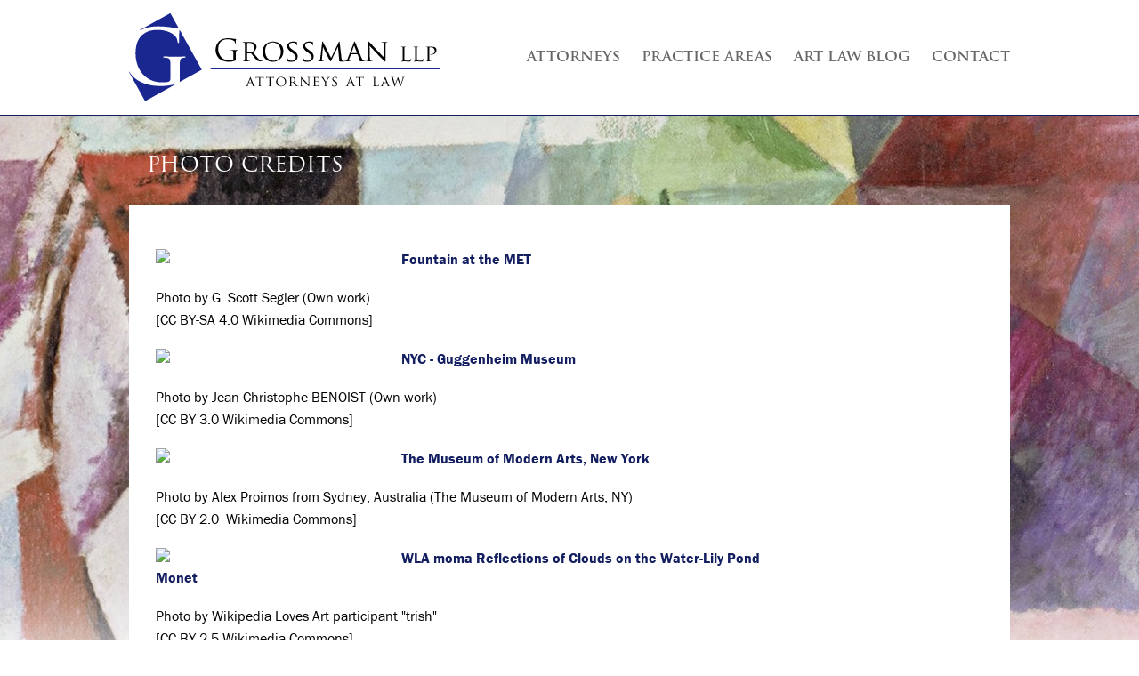

--- FILE ---
content_type: text/html;charset=UTF-8
request_url: https://www.grossmanllp.com/photo-credits
body_size: 9689
content:
<!DOCTYPE html>

<!--[if lt IE 7]>      <html lang="en" class="no-js lt-ie9 lt-ie8 lt-ie7"> <![endif]-->
<!--[if IE 7]>         <html lang="en" class="no-js lt-ie9 lt-ie8"> <![endif]-->
<!--[if IE 8]>         <html lang="en" class="no-js lt-ie9"> <![endif]-->
<!--[if gt IE 8]><!--> <html lang="en" class="no-js"> <!--<![endif]-->
	<head>
		<meta charset="utf-8">
		<meta http-equiv="X-UA-Compatible" content="IE=edge,chrome=1">

			<meta name="viewport" content="width=device-width, initial-scale=1">
		
 		
		<meta name="section" content="Photo Credits">
		<meta name="title" content="Grossman LLP | Photo Credits ">
		<meta name="pageid" content="7571">
		<meta name="itemID" content="0">
		<meta name="twitter:card" content="summary_large_image">
<meta name="twitter:title" content="Grossman LLP | Photo Credits">
<meta name="twitter:description" content="Law firm representing individual and corporate clients in a wide range of matters, including art law, complex commercial disputes, and securities litigation">
<meta property="og:type" content="article">
<meta property="og:title" content="Grossman LLP | Photo Credits">
<meta property="og:description" content="Law firm representing individual and corporate clients in a wide range of matters, including art law, complex commercial disputes, and securities litigation">
<meta property="og:url" content="https://www.grossmanllp.com/photo-credits">
<meta name="google-site-verification" content="KrbcY5lA_Rzm2CcUeO3r5g5w5ePNm8ZOcYXOtgSSxqU"/> 
		<DataObject type="action">
      <Attribute name="section" value="Photo Credits" />
      <Attribute name="title" value="Grossman LLP | Photo Credits " />
      <Attribute name="pageid" value="7571" />
      <Attribute name="itemID" value="0" />
    </DataObject>


	
	  	<meta name="description" content="Law firm representing individual and corporate clients in a wide range of matters, including art law, complex commercial disputes, and securities litigation">
	  	
	  	<meta name="keywords" content="art law, commercial litigation, securities litigation, copyright">
		 
	<title role="complementary" aria-label="Page Title">Grossman LLP | Photo Credits </title>
  <!-- [ Preliminary Content ] -->
  
  <!-- [/ Preliminary Content ] -->
  <script>
    
      var icx = {"Professional":{"9685":{"ITEMORDER":6,"HASCONTENT":1,"LASTNAME":"Jakimowicz","FRIENDLY_URL":"Jacqueline-Jakimowicz","HIGHLIGHT":0,"FIRSTNAME":"Jacqueline","THUMBNAIL":"/siteFiles/48193/Jakimowicz Headshot 1.JPG?t=1","FULLNAME":" Jacqueline Jakimowicz "},"10920":{"ITEMORDER":14,"HASCONTENT":1,"LASTNAME":"Amir","FRIENDLY_URL":"karin-amir","HIGHLIGHT":0,"FIRSTNAME":"Karin","THUMBNAIL":"/siteFiles/51991/GLLP Headshot.jpg?t=1","FULLNAME":" Karin Amir "},"2634":{"ITEMORDER":2,"HASCONTENT":1,"LASTNAME":"Grossman","FRIENDLY_URL":"Stanley-Grossman","HIGHLIGHT":0,"FIRSTNAME":"Stanley","THUMBNAIL":"/siteFiles/17907/stanley-grossman.jpg?t=1","FULLNAME":" Stanley M. Grossman "},"2633":{"ITEMORDER":1,"HASCONTENT":1,"LASTNAME":"Grossman","FRIENDLY_URL":"Judd-Grossman","HIGHLIGHT":0,"FIRSTNAME":"Judd ","THUMBNAIL":"/siteFiles/47977/JG headshot.jpg?t=1","FULLNAME":" Judd B. Grossman "},"9684":{"ITEMORDER":5,"HASCONTENT":1,"LASTNAME":"Andersen","FRIENDLY_URL":"Emily-Andersen","HIGHLIGHT":0,"FIRSTNAME":"Emily","THUMBNAIL":"/siteFiles/48189/Screenshot 2024-11-25 125226.png?t=1","FULLNAME":" Emily Andersen "},"6464":{"ITEMORDER":4,"HASCONTENT":1,"LASTNAME":"McBride","FRIENDLY_URL":"Webster-McBride","HIGHLIGHT":0,"FIRSTNAME":"Webster","THUMBNAIL":"/siteFiles/39757/Ben_Hider_20220524_Untitled Session103683_webster.jpg?t=1","FULLNAME":" Webster D. McBride "},"2637":{"ITEMORDER":3,"HASCONTENT":1,"LASTNAME":"Lucas","FRIENDLY_URL":"Kate-Lucas","HIGHLIGHT":0,"FIRSTNAME":"Kate","THUMBNAIL":"/siteFiles/39739/lucas_kate.jpg?t=1","FULLNAME":" Kate Lucas "}},"videos_order":[],"sitePageManager_order":[7388,7390,7409,7394,7410,7402,7406,7391,7404,12469,7399,7396,9229,7571,7395,7398,7400,7401],"Practice":{"7217":{"HASCONTENT":1,"PARENTID":7185,"TIER":1,"FRIENDLY_URL":"Art-Law","TITLE":"Art Law"},"7219":{"HASCONTENT":1,"PARENTID":7185,"TIER":1,"FRIENDLY_URL":"Commercial-Litigation","TITLE":"Commercial Litigation"},"7192":{"HASCONTENT":1,"PARENTID":7185,"TIER":1,"FRIENDLY_URL":"Securities-Litigation","TITLE":"Securities Litigation"},"7218":{"HASCONTENT":1,"PARENTID":7185,"TIER":1,"FRIENDLY_URL":"Civic-Commitment","TITLE":"Civic Commitment"}},"labels_order":["admin - hide vcard bio url","admin - main practice label","admin - news and pubs main","admin - prac detail","admin - practice - refs - plural","admin - practice label dd - main","admin - practice label dd - sub","admin - profs - pres - news","admin - rep matter title","admin - rep matters main","back to","bio detail admissions","bio detail biography","bio detail education","bio detail news and publications","bio detail practices","bio detail recognition","bio detail rep matters","blog filter attorney","blog filter category","blog filter month","blog filter practice","blog links and downloads","blog listing attorney","blog listing attorney plural","blog listing category","blog listing category plural","blogs view all","contact email bottom line","contact field email","contact field message","contact field name","contact field phone","contact field subject","contact post-limit error","contact session-expiry error","contact submit button","contact thank-you message","contact validate e-mail","contact validate minlength","contact validate required","continue with e-mail","email login button","email login email","email login name","email login phone","email login post-limit error","email login validate required","eps binder","eps binder added","eps email body","eps email bottom line","eps email link","eps email subject","eps print","eps share","events - go to past","events - go to upcoming","events - past","events - upcoming","events - view all","experience ipp tab","experience tagline","faq a","faq filter category","faq q","filter and/or","filter attorney","filter by","filter matter type","filter office","filter practice","filters","homepage featured attorneys more","homepage featured attorneys title","homepage news title","homepage view all news","lightbox back to site","lightbox load in main window","mobile send email","mobile view desktop version","mobile view mobile site","news and pubs ipp tab","news filter type","news heading date","news heading title","news landing view all","news tagline","news type view all","news view all","no label - created by cat type","no label - created by cat type","practice landing read more","practice landing read more","prof filter office","prof filter practice","prof filter type","prof filter type","prof heading e-mail","prof heading name","prof heading office","prof heading phone","prof heading title","professional filter type","profs contact email","profs contact fax","profs contact tel","profs contact v-card","profs landing view profile","profs tagline","recent posts","resources filter category","return to matter details","return to news details","right-nav attorneys title","right-nav experience title","right-nav news and pubs title","right-nav overview title","right-nav practice areas","right-nav resources title","right-nav summary title","rss feed","search button","search prefill","share by email","share links email body","share links email subject","share modal title","simple login button","simple login password","simple password invalid password","simple password post-limit error","simple password validate required","subscribe","unassigned matters group","video filter attorney","video filter category","video filter practice","video listing attorney","video listing attorney plural","video listing practice","video listing practice plural","videos subscribe"],"Practice_order":[7217,7219,7192,7218],"sitePageManager":{"7396":{"INDEXID":7396,"PAGETITLE":"E-Mail Notice","PARENTID":7388,"TIER":1,"INCLUDENAME":"emaildisclaimer.inc"},"7571":{"INDEXID":7571,"PAGETITLE":"Photo Credits","PARENTID":7388,"TIER":1,"INCLUDENAME":"staticcontent.inc"},"7395":{"INDEXID":7395,"PAGETITLE":"404 - Page Not Found","PARENTID":7388,"TIER":1,"INCLUDENAME":"404.inc"},"7398":{"INDEXID":7398,"PAGETITLE":"Site Map","PARENTID":7388,"TIER":1,"INCLUDENAME":"sitemap.inc"},"7400":{"INDEXID":7400,"PAGETITLE":"Page Error","PARENTID":7388,"TIER":1,"INCLUDENAME":"error.inc"},"7388":{"INDEXID":7388,"PAGETITLE":"Home","PARENTID":0,"TIER":0,"INCLUDENAME":"home.inc"},"7410":{"INDEXID":7410,"PAGETITLE":"Practice Areas","PARENTID":7394,"TIER":2,"INCLUDENAME":"practice_detail.inc"},"7399":{"INDEXID":7399,"PAGETITLE":"Contact","PARENTID":7388,"TIER":1,"INCLUDENAME":"contact-us.inc"},"7402":{"INDEXID":7402,"PAGETITLE":"Art Law Blog","PARENTID":7388,"TIER":1,"INCLUDENAME":"blogs.inc"},"7401":{"INDEXID":7401,"PAGETITLE":"Site Login","PARENTID":7388,"TIER":1,"INCLUDENAME":"simplelogin.inc"},"7390":{"INDEXID":7390,"PAGETITLE":"Attorneys","PARENTID":7388,"TIER":1,"INCLUDENAME":"professionals_landing.inc"},"7391":{"INDEXID":7391,"PAGETITLE":"Announcements","PARENTID":7388,"TIER":1,"INCLUDENAME":"news_landing.inc"},"7394":{"INDEXID":7394,"PAGETITLE":"Practice Areas","PARENTID":7388,"TIER":1,"INCLUDENAME":"practices_landing.inc"},"7404":{"INDEXID":7404,"PAGETITLE":"Announcements","PARENTID":7391,"TIER":2,"INCLUDENAME":"news_detail.inc"},"7406":{"INDEXID":7406,"PAGETITLE":"Art Law Blog","PARENTID":7402,"TIER":2,"INCLUDENAME":"blogs_detail.inc"},"9229":{"INDEXID":9229,"PAGETITLE":"Accessibility","PARENTID":7388,"TIER":1,"INCLUDENAME":"staticcontent.inc"},"12469":{"INDEXID":12469,"PAGETITLE":"Other Developments","PARENTID":7388,"TIER":1,"INCLUDENAME":"staticcontent.inc"},"7409":{"INDEXID":7409,"PAGETITLE":"Attorneys","PARENTID":7390,"TIER":2,"INCLUDENAME":"professionals_detail.inc"}},"labels":{"video listing practice":{"OUTPUT":"","TOKEN":"video listing practice","DEFAULTOUTPUT":"PRACTICE"},"experience tagline":{"OUTPUT":"","TOKEN":"experience tagline","DEFAULTOUTPUT":"BFA partners have represented plaintiffs in the below matters."},"eps binder":{"OUTPUT":"","TOKEN":"eps binder","DEFAULTOUTPUT":"Binder"},"contact post-limit error":{"OUTPUT":"","TOKEN":"contact post-limit error","DEFAULTOUTPUT":"You have reached the post limit for this contact form. Please try again later."},"filters":{"OUTPUT":"","TOKEN":"filters","DEFAULTOUTPUT":"FILTERS"},"news landing view all":{"OUTPUT":"","TOKEN":"news landing view all","DEFAULTOUTPUT":"View All"},"practice landing read more":[{"OUTPUT":"","TOKEN":"practice landing read more","DEFAULTOUTPUT":"Read More"},{"OUTPUT":"","TOKEN":"practice landing read more","DEFAULTOUTPUT":"Read More"}],"prof heading name":{"OUTPUT":"","TOKEN":"prof heading name","DEFAULTOUTPUT":"Name"},"bio detail biography":{"OUTPUT":"","TOKEN":"bio detail biography","DEFAULTOUTPUT":"Biography"},"faq filter category":{"OUTPUT":"","TOKEN":"faq filter category","DEFAULTOUTPUT":"Category"},"blog listing attorney plural":{"OUTPUT":"","TOKEN":"blog listing attorney plural","DEFAULTOUTPUT":"ATTORNEYS"},"email login post-limit error":{"OUTPUT":"","TOKEN":"email login post-limit error","DEFAULTOUTPUT":"You have reached the post limit for this login form. Please try again later."},"right-nav overview title":{"OUTPUT":"","TOKEN":"right-nav overview title","DEFAULTOUTPUT":"Overview"},"admin - practice - refs - plural":{"OUTPUT":"","TOKEN":"admin - practice - refs - plural","DEFAULTOUTPUT":"Practices"},"homepage view all news":{"OUTPUT":"","TOKEN":"homepage view all news","DEFAULTOUTPUT":"View All News"},"prof heading phone":{"OUTPUT":"","TOKEN":"prof heading phone","DEFAULTOUTPUT":"Phone"},"events - go to upcoming":{"OUTPUT":"","TOKEN":"events - go to upcoming","DEFAULTOUTPUT":"Upcoming Events"},"contact field name":{"OUTPUT":"","TOKEN":"contact field name","DEFAULTOUTPUT":"Name"},"contact field phone":{"OUTPUT":"","TOKEN":"contact field phone","DEFAULTOUTPUT":"Phone"},"lightbox load in main window":{"OUTPUT":"","TOKEN":"lightbox load in main window","DEFAULTOUTPUT":"Load in Main Window"},"recent posts":{"OUTPUT":"","TOKEN":"recent posts","DEFAULTOUTPUT":"RECENT POSTS"},"news filter type":{"OUTPUT":"","TOKEN":"news filter type","DEFAULTOUTPUT":"All Types"},"admin - hide vcard bio url":{"OUTPUT":"","TOKEN":"admin - hide vcard bio url","DEFAULTOUTPUT":"Show Bio URL in VCard"},"contact field email":{"OUTPUT":"","TOKEN":"contact field email","DEFAULTOUTPUT":"E-Mail"},"profs tagline":{"OUTPUT":"","TOKEN":"profs tagline","DEFAULTOUTPUT":"Search for an attorney below"},"filter attorney":{"OUTPUT":"","TOKEN":"filter attorney","DEFAULTOUTPUT":"All Attorneys"},"admin - rep matters main":{"OUTPUT":"","TOKEN":"admin - rep matters main","DEFAULTOUTPUT":"Representative Matters"},"unassigned matters group":{"OUTPUT":"","TOKEN":"unassigned matters group","DEFAULTOUTPUT":"Other Representative Matters"},"contact validate required":{"OUTPUT":"","TOKEN":"contact validate required","DEFAULTOUTPUT":"This field is required."},"admin - prac detail":{"OUTPUT":"","TOKEN":"admin - prac detail","DEFAULTOUTPUT":"Practice"},"contact field message":{"OUTPUT":"","TOKEN":"contact field message","DEFAULTOUTPUT":"Message"},"right-nav news and pubs title":{"OUTPUT":"","TOKEN":"right-nav news and pubs title","DEFAULTOUTPUT":"NEWS & PUBLICATIONS"},"news type view all":{"OUTPUT":"","TOKEN":"news type view all","DEFAULTOUTPUT":"View All"},"eps email bottom line":{"OUTPUT":"","TOKEN":"eps email bottom line","DEFAULTOUTPUT":"This message was submitted from the #Request.siteTitle# web site on #dateformat(now(),'mmmm d, yyyy')# at #timeformat(now(),'HH:nn:ss')#"},"blogs view all":{"OUTPUT":"VIEW ALL BLOG POSTS","TOKEN":"blogs view all","DEFAULTOUTPUT":"View All"},"profs contact fax":{"OUTPUT":"","TOKEN":"profs contact fax","DEFAULTOUTPUT":"Fax"},"prof heading e-mail":{"OUTPUT":"","TOKEN":"prof heading e-mail","DEFAULTOUTPUT":"E-mail"},"profs contact tel":{"OUTPUT":"","TOKEN":"profs contact tel","DEFAULTOUTPUT":"Tel"},"bio detail education":{"OUTPUT":"","TOKEN":"bio detail education","DEFAULTOUTPUT":"EDUCATION"},"email login button":{"OUTPUT":"","TOKEN":"email login button","DEFAULTOUTPUT":"Send"},"admin - rep matter title":{"OUTPUT":"","TOKEN":"admin - rep matter title","DEFAULTOUTPUT":"Matter (Title)"},"back to":{"OUTPUT":"","TOKEN":"back to","DEFAULTOUTPUT":"Back to"},"simple login button":{"OUTPUT":"","TOKEN":"simple login button","DEFAULTOUTPUT":"Sign-In"},"blog filter category":{"OUTPUT":"","TOKEN":"blog filter category","DEFAULTOUTPUT":"All Categories"},"profs landing view profile":{"OUTPUT":"","TOKEN":"profs landing view profile","DEFAULTOUTPUT":"View #request.proffullname#'s profile"},"contact session-expiry error":{"OUTPUT":"","TOKEN":"contact session-expiry error","DEFAULTOUTPUT":"As a spam-prevention measure, the time limit for this contact form has expired. Please go back and reload the form."},"homepage featured attorneys title":{"OUTPUT":"","TOKEN":"homepage featured attorneys title","DEFAULTOUTPUT":"FEATURED ATTORNEYS"},"blog filter month":{"OUTPUT":"","TOKEN":"blog filter month","DEFAULTOUTPUT":"All Months"},"faq q":{"OUTPUT":"","TOKEN":"faq q","DEFAULTOUTPUT":"Q."},"simple login password":{"OUTPUT":"","TOKEN":"simple login password","DEFAULTOUTPUT":"Password"},"right-nav experience title":{"OUTPUT":"","TOKEN":"right-nav experience title","DEFAULTOUTPUT":"EXPERIENCE"},"eps share":{"OUTPUT":"","TOKEN":"eps share","DEFAULTOUTPUT":"Share"},"video listing attorney plural":{"OUTPUT":"","TOKEN":"video listing attorney plural","DEFAULTOUTPUT":"ATTORNEYS"},"blog filter attorney":{"OUTPUT":"","TOKEN":"blog filter attorney","DEFAULTOUTPUT":"All Attorneys"},"email login email":{"OUTPUT":"","TOKEN":"email login email","DEFAULTOUTPUT":"Email Address"},"faq a":{"OUTPUT":"","TOKEN":"faq a","DEFAULTOUTPUT":"A."},"resources filter category":{"OUTPUT":"","TOKEN":"resources filter category","DEFAULTOUTPUT":"All Categories"},"simple password invalid password":{"OUTPUT":"","TOKEN":"simple password invalid password","DEFAULTOUTPUT":"Invalid Password. Please try again."},"eps email body":{"OUTPUT":"","TOKEN":"eps email body","DEFAULTOUTPUT":"I thought this page might be of interest to you #request.fullurl#"},"email login name":{"OUTPUT":"","TOKEN":"email login name","DEFAULTOUTPUT":"Name"},"filter by":{"OUTPUT":"","TOKEN":"filter by","DEFAULTOUTPUT":"FILTER BY"},"prof filter type":[{"OUTPUT":"","TOKEN":"prof filter type","DEFAULTOUTPUT":"Position"},{"OUTPUT":"","TOKEN":"prof filter type","DEFAULTOUTPUT":"Position"}],"prof heading office":{"OUTPUT":"","TOKEN":"prof heading office","DEFAULTOUTPUT":"Office"},"share links email subject":{"OUTPUT":"","TOKEN":"share links email subject","DEFAULTOUTPUT":"A link from the #url.siteName# web site"},"video filter category":{"OUTPUT":"","TOKEN":"video filter category","DEFAULTOUTPUT":"All Channels"},"video listing attorney":{"OUTPUT":"","TOKEN":"video listing attorney","DEFAULTOUTPUT":"ATTORNEY"},"right-nav resources title":{"OUTPUT":"","TOKEN":"right-nav resources title","DEFAULTOUTPUT":"RESOURCES"},"eps binder added":{"OUTPUT":"","TOKEN":"eps binder added","DEFAULTOUTPUT":"In Binder"},"homepage news title":{"OUTPUT":"Recent Developments","TOKEN":"homepage news title","DEFAULTOUTPUT":"NEWS"},"news and pubs ipp tab":{"OUTPUT":"","TOKEN":"news and pubs ipp tab","DEFAULTOUTPUT":"News & Publications"},"bio detail news and publications":{"OUTPUT":"","TOKEN":"bio detail news and publications","DEFAULTOUTPUT":"News & Publications"},"contact email bottom line":{"OUTPUT":"","TOKEN":"contact email bottom line","DEFAULTOUTPUT":"This message was submitted from the #Request.siteTitle# web site on #dateformat(now(),'mmmm d, yyyy')# at #timeformat(now(),'HH:nn:ss')#"},"homepage featured attorneys more":{"OUTPUT":"View Bio","TOKEN":"homepage featured attorneys more","DEFAULTOUTPUT":"More"},"profs contact v-card":{"OUTPUT":"","TOKEN":"profs contact v-card","DEFAULTOUTPUT":"V-Card"},"mobile view mobile site":{"OUTPUT":"","TOKEN":"mobile view mobile site","DEFAULTOUTPUT":"View Mobile Site"},"prof filter office":{"OUTPUT":"","TOKEN":"prof filter office","DEFAULTOUTPUT":"Office"},"eps email link":{"OUTPUT":"","TOKEN":"eps email link","DEFAULTOUTPUT":"Email"},"professional filter type":{"OUTPUT":"","TOKEN":"professional filter type","DEFAULTOUTPUT":"Position"},"rss feed":{"OUTPUT":"","TOKEN":"rss feed","DEFAULTOUTPUT":"RSS FEED"},"events - view all":{"OUTPUT":"","TOKEN":"events - view all","DEFAULTOUTPUT":"View All"},"blog listing category":{"OUTPUT":"","TOKEN":"blog listing category","DEFAULTOUTPUT":"CATEGORY"},"share links email body":{"OUTPUT":"","TOKEN":"share links email body","DEFAULTOUTPUT":"I thought this page might be of interest to you #url.path#"},"blog listing attorney":{"OUTPUT":"","TOKEN":"blog listing attorney","DEFAULTOUTPUT":"ATTORNEY"},"prof heading title":{"OUTPUT":"","TOKEN":"prof heading title","DEFAULTOUTPUT":"Title"},"return to news details":{"OUTPUT":"","TOKEN":"return to news details","DEFAULTOUTPUT":"Return to the news article"},"right-nav practice areas":{"OUTPUT":"","TOKEN":"right-nav practice areas","DEFAULTOUTPUT":"PRACTICE AREAS"},"news heading date":{"OUTPUT":"","TOKEN":"news heading date","DEFAULTOUTPUT":"Date"},"email login validate required":{"OUTPUT":"","TOKEN":"email login validate required","DEFAULTOUTPUT":"This field is required."},"return to matter details":{"OUTPUT":"","TOKEN":"return to matter details","DEFAULTOUTPUT":"Return to case details"},"admin - practice label dd - main":{"OUTPUT":"","TOKEN":"admin - practice label dd - main","DEFAULTOUTPUT":"Main Practice Areas"},"video listing practice plural":{"OUTPUT":"","TOKEN":"video listing practice plural","DEFAULTOUTPUT":"PRACTICES"},"no label - created by cat type":[{"OUTPUT":"","TOKEN":"no label - created by cat type","DEFAULTOUTPUT":"Publication"},{"OUTPUT":"","TOKEN":"no label - created by cat type","DEFAULTOUTPUT":"News"}],"bio detail rep matters":{"OUTPUT":"","TOKEN":"bio detail rep matters","DEFAULTOUTPUT":"Representative Matters"},"share by email":{"OUTPUT":"","TOKEN":"share by email","DEFAULTOUTPUT":"Send link by email"},"continue with e-mail":{"OUTPUT":"","TOKEN":"continue with e-mail","DEFAULTOUTPUT":"CONTINUE WITH EMAIL"},"news tagline":{"OUTPUT":"","TOKEN":"news tagline","DEFAULTOUTPUT":"Review recent developments, awards and press citations below."},"admin - news and pubs main":{"OUTPUT":"","TOKEN":"admin - news and pubs main","DEFAULTOUTPUT":"News & Publications"},"blog listing category plural":{"OUTPUT":"","TOKEN":"blog listing category plural","DEFAULTOUTPUT":"CATEGORIES"},"eps email subject":{"OUTPUT":"","TOKEN":"eps email subject","DEFAULTOUTPUT":"A link from the #page.HomeInfo.siteName# web site"},"video filter attorney":{"OUTPUT":"","TOKEN":"video filter attorney","DEFAULTOUTPUT":"All Attorneys"},"events - upcoming":{"OUTPUT":"","TOKEN":"events - upcoming","DEFAULTOUTPUT":"Upcoming"},"profs contact email":{"OUTPUT":"","TOKEN":"profs contact email","DEFAULTOUTPUT":"Email"},"admin - profs - pres - news":{"OUTPUT":"","TOKEN":"admin - profs - pres - news","DEFAULTOUTPUT":"News"},"news heading title":{"OUTPUT":"","TOKEN":"news heading title","DEFAULTOUTPUT":"Title"},"admin - main practice label":{"OUTPUT":"","TOKEN":"admin - main practice label","DEFAULTOUTPUT":"Practice Areas"},"prof filter practice":{"OUTPUT":"","TOKEN":"prof filter practice","DEFAULTOUTPUT":"Practice"},"search button":{"OUTPUT":"","TOKEN":"search button","DEFAULTOUTPUT":"Search"},"contact validate e-mail":{"OUTPUT":"","TOKEN":"contact validate e-mail","DEFAULTOUTPUT":"Please enter a valid email address."},"right-nav attorneys title":{"OUTPUT":"","TOKEN":"right-nav attorneys title","DEFAULTOUTPUT":"ATTORNEYS"},"filter and/or":{"OUTPUT":"","TOKEN":"filter and/or","DEFAULTOUTPUT":"AND/OR"},"right-nav summary title":{"OUTPUT":"","TOKEN":"right-nav summary title","DEFAULTOUTPUT":"Summary"},"lightbox back to site":{"OUTPUT":"","TOKEN":"lightbox back to site","DEFAULTOUTPUT":"Back to Site"},"simple password validate required":{"OUTPUT":"","TOKEN":"simple password validate required","DEFAULTOUTPUT":"This field is required."},"filter matter type":{"OUTPUT":"","TOKEN":"filter matter type","DEFAULTOUTPUT":"All Types"},"email login phone":{"OUTPUT":"","TOKEN":"email login phone","DEFAULTOUTPUT":"Phone Number"},"admin - practice label dd - sub":{"OUTPUT":"","TOKEN":"admin - practice label dd - sub","DEFAULTOUTPUT":"Sub Practice Areas"},"blog filter practice":{"OUTPUT":"","TOKEN":"blog filter practice","DEFAULTOUTPUT":"All Practices"},"video filter practice":{"OUTPUT":"","TOKEN":"video filter practice","DEFAULTOUTPUT":"All Practices"},"contact field subject":{"OUTPUT":"","TOKEN":"contact field subject","DEFAULTOUTPUT":"New message from web site"},"videos subscribe":{"OUTPUT":"","TOKEN":"videos subscribe","DEFAULTOUTPUT":"Subscribe to videos"},"mobile view desktop version":{"OUTPUT":"","TOKEN":"mobile view desktop version","DEFAULTOUTPUT":"VIEW DESKTOP VERSION"},"bio detail recognition":{"OUTPUT":"","TOKEN":"bio detail recognition","DEFAULTOUTPUT":"RECOGNITION"},"bio detail admissions":{"OUTPUT":"","TOKEN":"bio detail admissions","DEFAULTOUTPUT":"ADMISSIONS"},"blog links and downloads":{"OUTPUT":"","TOKEN":"blog links and downloads","DEFAULTOUTPUT":"LINKS & DOWNLOADS"},"simple password post-limit error":{"OUTPUT":"","TOKEN":"simple password post-limit error","DEFAULTOUTPUT":"You have reached the post limit for this login form. Please try again later."},"contact validate minlength":{"OUTPUT":"","TOKEN":"contact validate minlength","DEFAULTOUTPUT":"Please enter at least {0} characters."},"bio detail practices":{"OUTPUT":"","TOKEN":"bio detail practices","DEFAULTOUTPUT":"PRACTICES"},"filter practice":{"OUTPUT":"","TOKEN":"filter practice","DEFAULTOUTPUT":"All Practices"},"share modal title":{"OUTPUT":"","TOKEN":"share modal title","DEFAULTOUTPUT":"You may share a link to this page on any of the sites listed below."},"eps print":{"OUTPUT":"","TOKEN":"eps print","DEFAULTOUTPUT":"Print"},"subscribe":{"OUTPUT":"","TOKEN":"subscribe","DEFAULTOUTPUT":"SUBSCRIBE"},"experience ipp tab":{"OUTPUT":"","TOKEN":"experience ipp tab","DEFAULTOUTPUT":"Experience"},"search prefill":{"OUTPUT":"","TOKEN":"search prefill","DEFAULTOUTPUT":"Site Search"},"contact submit button":{"OUTPUT":"","TOKEN":"contact submit button","DEFAULTOUTPUT":"Send"},"news view all":{"OUTPUT":"","TOKEN":"news view all","DEFAULTOUTPUT":"View All"},"filter office":{"OUTPUT":"","TOKEN":"filter office","DEFAULTOUTPUT":"All Offices"},"mobile send email":{"OUTPUT":"","TOKEN":"mobile send email","DEFAULTOUTPUT":"Send email"},"contact thank-you message":{"OUTPUT":"","TOKEN":"contact thank-you message","DEFAULTOUTPUT":"Thank you. Your message has been submitted."},"events - past":{"OUTPUT":"","TOKEN":"events - past","DEFAULTOUTPUT":"Past"},"events - go to past":{"OUTPUT":"","TOKEN":"events - go to past","DEFAULTOUTPUT":"Past Events"}},"videos":{},"Professional_order":[2633,2634,2637,6464,9684,9685,10920]};
    
      icx.siteMode = 'LIVE';
    
      window.mobileMode = 0;
    
  </script>
		
		<base href="//www.grossmanllp.com">

    
      <link href="https://www.grossmanllp.com/photo-credits" rel="canonical" />
    
		<link rel="stylesheet" href="css/normalize.min.css?1">
		<link id='masterCSS' rel="stylesheet" href="css/master.css?1" media="screen">
		<link id='printCSS' rel="stylesheet" href="css/print.css?1" media="print">
    <link rel="stylesheet" href="js/libs/fancybox/jquery.fancybox.min.css?v=3.5.7" type="text/css" media="screen" />
    <link href="js/libs/nanogallery/nanogallery2.min.css" rel="stylesheet" type="text/css">
		<link id='mainCSS' rel="stylesheet" media="screen" type="text/css" href="/Frameworks/FW1/css/main.css?$pagename=photo-credits&framework=FW1&variant=0&r=1">
		
		
    <script type="text/javascript" src="js/vendor/modernizr-3.6.0.min.js"></script>
    <script type="text/javascript" src="js/libs/jquery-3.7.1.min.js"></script>
	<script type="text/javascript" src="js/libs//jquery-migrate-3.4.1.min.js"></script>
    <script type="text/javascript" src="js/libs/jquery-ui/jquery-ui.min.js"></script>
    
    <script type="text/javascript" src="js/libs/jquery.hashchange.min.js"></script>
    <script type="text/javascript" src="js/libs/jquery.validate-1.19.5.min.js"></script>
    <script type="text/javascript" src="js/libs/fancybox/jquery.fancybox.min.js"></script>
    
    <script type="text/javascript" src="js/libs/jquery.bxslider.min.js"></script>
    <script type="text/javascript" src="js/libs/nanogallery/jquery.nanogallery2.min.js"></script>
    <script type="text/javascript" src="js/plugins.js"></script>
    <script type="text/javascript" src="js/script.js?v=1"></script>
    <script type="text/javascript" src="js/track_downloads.js"></script>
    <script type="text/javascript" src="js/videogallery.js"></script>
		
		<!--[if IE 8]><script type="text/javascript" src="js/ie8.js"></script><![endif]-->
		
		
		
		<!--[TypeKit]-->
		
			<script type="text/javascript" src="//use.typekit.net/uyw1eqf.js"></script>
		  
		<!--[/TypeKit]-->
		
		<script type="text/javascript">try{Typekit.load();}catch(e){}</script>

		
		<script async src="https://www.googletagmanager.com/gtag/js?id=G-Y51QH8P6D4"></script>
<script>
  window.dataLayer = window.dataLayer || [];
  function gtag(){dataLayer.push(arguments);}
  gtag('js', new Date());

  gtag('config', 'G-Y51QH8P6D4');



  var _gaq = _gaq || [];
  _gaq.push(['_setAccount', 'UA-124579423-1']);
  _gaq.push(['_trackPageview']);

  (function() {
    var ga = document.createElement('script'); ga.type = 'text/javascript'; ga.async = true;
    ga.src = ('https:' == document.location.protocol ? 'https://ssl' : 'http://www') + '.google-analytics.com/ga.js';
    var s = document.getElementsByTagName('script')[0]; s.parentNode.insertBefore(ga, s);
  })();

 var _paq = _paq || [];
  _paq.push(["setDomains", ["*.0b69c.s268.live.icxlegal.com","*.grossmanllp.com"]]);
  _paq.push(['trackPageView']);
  _paq.push(['enableLinkTracking']);
  (function() {
    var u="//icxlegal.piwikpro.com/";
    _paq.push(['setTrackerUrl', u+'piwik.php']);
    _paq.push(['setSiteId', 165]);
    var d=document, g=d.createElement('script'), s=d.getElementsByTagName('script')[0];
    g.type='text/javascript'; g.async=true; g.defer=true; g.src=u+'piwik.js'; s.parentNode.insertBefore(g,s);
  })();

</script>


  <!-- [ Custom Header Content ] -->
  
<link rel="stylesheet" href="https://cdnjs.cloudflare.com/ajax/libs/font-awesome/6.7.2/css/all.css" integrity="sha512-GmZYQ9SKTnOea030Tbiat0Y+jhnYLIpsGAe6QTnToi8hI2nNbVMETHeK4wm4MuYMQdrc38x+sX77+kVD01eNsQ==" crossorigin="anonymous" referrerpolicy="no-referrer" /> 
  <!-- [/ Header Content ] -->
	</head> 
		<body id="staticcontent" class="FW1 pstaticcontent" itemID="7571">
	
	
  <section role="complementary" aria-label="Skip link">
  <a href="https://www.grossmanllp.com/photo-credits#content" id="skiplink" name="skiplink" style="font-size:.1px; position: absolute;">Skip to Page Content</a>
  </section>
	<!--<div id="load_overlay"></div>-->
	
	
	<section id="noPrint_main" aria-label="Main Content" class="noPrint">
   
	
	<header class="clearfix">
		<div class="wrapper">
			<a class="logoType" alt="This is the link to the home page" aria-label="Grossman LLP | Photo Credits link to home page" href="/"></a>
			<span class="optionalTagLine">
			
			</span>
		</div>
	</header>
	<!-- <div id='load_overlay'><div class="spinner"></div></div> -->
	<div class="header printOnly">
		<img src="/siteFiles/b1454c12-d716-414c-a536-16e14cfc777a/printLogo/logo-print6.png" alt="This links to the home page" />
	</div>
  <nav id="mainNav" aria-label="Main Navigation" class="clearfix">
		
<div class="wrapper">
	<ul id="menu">
		
			<li id="menuitem7390" >
			<a  href="https://www.grossmanllp.com/attorneys">Attorneys</a> 
				</li>
		
			<li id="menuitem7394" >
			<a  href="https://www.grossmanllp.com/practice-areas">Practice Areas</a> 
				</li>
		
			<li id="menuitem7402" >
			<a  href="https://www.grossmanllp.com/art-law-blog">Art Law Blog</a> 
				</li>
		
			<li id="menuitem7399" >
			<a  href="https://www.grossmanllp.com/contact">Contact</a> 
				</li>
		
		<li class="finish"></li>
	</ul>
</div>


	</nav>
			<div class="global_bg top"></div>
		<div class="global_bg bottom"></div>
	
		<section id="subnav" class="clearfix" aria-label="Sub Navigation">
			<div class="wrapper">
				<a class="back" href="https://www.grossmanllp.com/">Back to Home</a> 
			</div>
		</section>
		<main>
		<section class="mainWrapper" aria-label="Main Wrapper">
			<div class="wrapper">
				<div class="padding clearfix">
          <div class="subHead pageTitle">Photo Credits</div> 
	
					<section aria-label="Right Content" class="rightContent noLeftNav">
						
	
						
	
	
	
						<div class="content" id="content" aria-label="Main Content">
							<a name="content"></a>
							

      <script type="text/javascript" src="/jwplayer/jwplayer.js"></script>

				
              
      <div class="content-holder">
        <!-- content-frame -->
        <table cellpadding="10" >
	<tbody  >
		<tr  >
			<td  ><img class="autoHeight_mobile"  src="https://upload.wikimedia.org/wikipedia/commons/thumb/c/c9/Fountain_at_The_Met.jpg/256px-Fountain_at_The_Met.jpg" style="float:left; margin-right:20px;" width="256" >
			<h2  >Fountain at the MET</h2 >
			Photo by G. Scott Segler (Own work)<br  >
			[CC BY-SA 4.0 Wikimedia Commons]</td >
		</tr >
		<tr  >
			<td  ><img class="autoHeight_mobile"  src="https://upload.wikimedia.org/wikipedia/commons/thumb/6/6b/NYC_-_Guggenheim_Museum.jpg/256px-NYC_-_Guggenheim_Museum.jpg" style="float:left; margin-right:20px;" width="256" >
			<h2  >NYC - Guggenheim Museum</h2 >
			Photo by Jean-Christophe BENOIST (Own work)<br  >
			[CC BY 3.0 Wikimedia Commons]</td >
		</tr >
		<tr  >
			<td  ><img class="autoHeight_mobile"  src="https://upload.wikimedia.org/wikipedia/commons/thumb/6/64/The_Museum_of_Modern_Arts%2C_New_York_%285907606980%29.jpg/256px-The_Museum_of_Modern_Arts%2C_New_York_%285907606980%29.jpg" style="float:left; margin-right:20px;" width="256" >
			<h2  >The Museum of Modern Arts, New York</h2 >
			Photo by Alex Proimos from Sydney, Australia (The Museum of Modern Arts, NY)<br  >
			[CC BY 2.0 &nbsp;Wikimedia Commons]</td >
		</tr >
		<tr  >
			<td  ><img class="autoHeight_mobile"  src="https://upload.wikimedia.org/wikipedia/commons/8/87/WLA_moma_Reflections_of_Clouds_on_the_Water-Lily_Pond_Monet.jpg" style="float:left; margin-right:20px;" width="256" >
			<h2  >WLA moma Reflections of Clouds on the Water-Lily Pond Monet</h2 >
			Photo by Wikipedia Loves Art participant &quot;trish&quot;<br  >
			[CC BY 2.5 Wikimedia Commons]</td >
		</tr >
		<tr  >
			<td  ><img class="autoHeight_mobile"  src="https://upload.wikimedia.org/wikipedia/commons/thumb/1/19/Robert_Delaunay_-_The_Three_Windows%2C_the_Tower_and_the_Wheel_-_1912_-_Museum_of_Modern_Art.jpg/256px-Robert_Delaunay_-_The_Three_Windows%2C_the_Tower_and_the_Wheel_-_1912_-_Museum_of_Modern_Art.jpg" style="float:left; margin-right:20px;" width="256" >
			<h2  >Robert Delaunay - The Three Windows, the Tower and the Wheel - 1912 - Museum of Modern Art</h2 >
			By Robert Delaunay<br  >
			[Public domain via Wikimedia Commons]</td >
		</tr >
		<tr  >
			<td  ><img class="autoHeight_mobile"  src="https://upload.wikimedia.org/wikipedia/commons/thumb/f/f1/Global_Citizen_Festival_Central_Park_New_York_City_from_NYonAir_%2815351915006%29.jpg/256px-Global_Citizen_Festival_Central_Park_New_York_City_from_NYonAir_%2815351915006%29.jpg" style="float:left; margin-right:20px;" width="256" >
			<h2  >Global Citizen Festival Central Park New York City from NYonAir</h2 >
			Photo by Anthony Quintano from Hillsborough, NJ<br  >
			[CC BY 2.0 Wikimedia Commons]</td >
		</tr >
<tr  >
<td  ><a href="https://commons.wikimedia.org/wiki/File%3AInterno_guggenheim.JPG" ><img class="autoHeight_mobile"  width="256" src="https://upload.wikimedia.org/wikipedia/commons/thumb/2/28/Interno_guggenheim.JPG/256px-Interno_guggenheim.JPG" style="float:left; margin-right:20px;" >
<h2  >Interno Guggenheim</h2 >
Photo by Stevenuccia<br  >
[CC BY-SA 3.0 Wikimedia Commons]
</td >
</tr >

	</tbody >
</table >

      </div>
              
      
						</div>
	
					</section>
				</div>
			</div>
		</section>
	
</main>
	
<section id="pageTools" aria-label="Page Tools">
	<div class="wrapper clearfix" >
		<ul>
			
			<li class="email"><a href="#" id="email">Email</a></li>
			
			<li class="print"><a href="javascript:window.print()">Print</a></li>
			
			<li class="share"><a class="activate_popup" id="sharelink" href="/shareModal.cfm?1">Share</a></li>
		</ul>
	</div>
</section>

<section id="footerNavSocial" aria-label="Footer Nav" class="clearfix">
	<div class="wrapper clearfix">
		<nav id="footerNav" aria-label="Footer Navigation" class="noPrint">
			<ul>
				
					<li><a href="https://www.grossmanllp.com/accessibility" >Accessibility</a></li>
					
						<li class="sep"></li>
					
					<li><a href="https://www.grossmanllp.com/photo-credits" >Photo Credits</a></li>
					
						<li class="sep"></li>
					
					<li><a href="https://www.grossmanllp.com/sitemap" >Site Map</a></li>
					
			</ul>
		</nav>
		<section class="socialLink" aria-label="Social Links">
				<a class="twitter" href="https://twitter.com/GrossmanLLP" target="_blank" aria-label="Social X link"><span class="hidden">www.x.com</span></a> <a class="linkedIn" href="https://www.linkedin.com/in/judd-grossman-a696174b/" target="_blank" aria-label="Social LinkedIn link"><span class="hidden">www.linkedin.com</span></a>
	</section>
	</div>
</section>

<footer id="footer" class="clearfix">
	<div class="wrapper clearfix">
		<section class="content" class="f_left" aria-label="The Fine Print">
			
				<span class="copyright">&copy; 2024 Grossman LLP. All Rights Reserved.</span>
			
					<p class="smallTxt">Attorney Advertising.</p>
			
		</section>
		
	</div>	
</footer>


<script type="text/javascript">


//Any JS created by the include page which requires jQuery


</script>
<script type="text/javascript" src="js/search.js"></script>
<!--[if lte IE 9]>
  <script type="text/javascript">
		icx.searchAPIURL = 'https://www.grossmanllp.com/com/search.cfc';
		if( typeof icx.SearchParams == 'undefined')
			icx.SearchParams = {};
		icx.SearchParams.method = 'searchProxy';
	</script>
	<![endif]-->

<script src="Frameworks/FW1/main.js?1"></script>






<script type="text/javascript">
$(document).ready(function(){
	$('#email').attr('href','mailto:?subject=A%20link%20from%20the%20Grossman%20LLP%20web%20site&body=I%20thought%20this%20page%20might%20be%20of%20interest%20to%20you%20https%3A%2F%2Fwww%2Egrossmanllp%2Ecom%2Fphoto%2Dcredits');
	$('#sharelink').attr('href','/shareModal.cfm?path='+encodeURI(window.location.href)+'&siteName=Grossman%20LLP');
});
</script>


	</section><section id="printOnly_main" class="printOnly" aria-label="Print-only section"></section>
	<span id="csscheck"></span>
	<!-- CUSTOM SCRIPTS -->
	

<script>function create(htmlStr) {
    var frag = document.createDocumentFragment(),
        temp = document.createElement('div');
    temp.innerHTML = htmlStr;
    while (temp.firstChild) {
        frag.appendChild(temp.firstChild);
      }
        return frag;
    }

<!--[ Google Map ]-->

var fragment = create('<div id="g-map"><iframe src="https://www.google.com/maps/embed?pb=!1m18!1m12!1m3!1d3021.9777137933183!2d-73.9720408!3d40.762514900000006!2m3!1f0!2f0!3f0!3m2!1i1024!2i768!4f13.1!3m3!1m2!1s0x89c258fab75cd897%3A0xe7a1650c2329dacf!2s595%20Madison%20Ave%2034th%20Floor%2C%20New%20York%2C%20NY%2010022!5e0!3m2!1sen!2sus!4v1766079841277!5m2!1sen!2sus" width="560" height="350" frameborder="0" style="border:0" allowfullscreen></iframe></div>');
if (document.querySelector("#contact-us .rightContent .content-holder div") != null) {
    document.querySelector("#contact-us .rightContent .content-holder div").appendChild(fragment);
}

<!--[ View All Blog Posts ]-->

    var fragment = create('<div id="viewPosts"><a href="/art-law-blog">View All Posts</a></div>'); 

if (document.querySelector("#lowerCallouts #aboutUs") != null) {
    document.querySelector("#lowerCallouts #aboutUs").appendChild(fragment);
}

<!--[ View All News ]-->

   // var fragment = create('<div id="viewPosts"><a href="/announcements-landing">View All Announcements</a></div>'); 

//if (document.querySelector("#lowerCallouts #newsBox") != null) {
    //document.querySelector("#lowerCallouts #newsBox").appendChild(fragment);
//}

<!--[ Subscibe to Mailing List ]-->

    var fragment = create('<div id="subscribe"><a href="http://eepurl.com/c-YiFv" target="_blank" rel="noopener">Join our Mailing List <i class="fa fa-envelope-o" aria-hidden="true"></i></a></div>'); 

if (document.querySelector("#blogs .rightContent .rightResources") != null) {
    document.querySelector("#blogs .rightContent .rightResources").appendChild(fragment);
}

if (document.querySelector("#blogs_detail .rightContent .rightResources") != null) {
    document.querySelector("#blogs_detail .rightContent .rightResources").appendChild(fragment);
}
    
</script> 
	<script type="text/javascript" src="/_Incapsula_Resource?SWJIYLWA=719d34d31c8e3a6e6fffd425f7e032f3&ns=1&cb=82202544" async></script></body>
</html><!--@:www.grossmanllp.com:1768966128745://-->
 

--- FILE ---
content_type: text/css;charset=UTF-8
request_url: https://www.grossmanllp.com/Frameworks/FW1/css/main.css?$pagename=photo-credits&framework=FW1&variant=0&r=1
body_size: 24390
content:

            /* C:\ICX\Live\ICX_Frameworks\FW1\css\main.css begin */
            /* ==========================================================================
   HTML5 Boilerplate styles - h5bp.com (generated via initializr.com)
   ========================================================================== */

html,
button,
input,
select,
textarea {
    color: #222;
}

body {
    font-size: 1em;
    line-height: 1.4;
}

::-moz-selection {
    background: #b3d4fc;
    text-shadow: none;
}

::selection {
    background: #b3d4fc;
    text-shadow: none;
}

hr {
    display: block;
    height: 1px;
    border: 0;
    border-top: 1px dashed #ccc;
    margin: 1.3em 0;
    padding: 0;
}
hr.solid { border-style:solid }
hr.dotted { border-style:dotted }

img {
    vertical-align: middle;
}

fieldset {
    border: 0;
    margin: 0;
    padding: 0;
}

textarea {
    resize: vertical;
}

.chromeframe {
    margin: 0.2em 0;
    background: #ccc;
    color: #000;
    padding: 0.2em 0;
}


/* ==========================================================================
   custom styles
   ========================================================================== */
   
a:link, a:visited {
	color:#660000
}
ul, li{
	list-style-type:none;
}  
ol, ol li {
	list-style-type:decimal;
	padding:0;
	margin:0;
}
ol {
	padding-left:17px;
}
.printOnly {
	display:none;
}	
ul, li, p, h1, h2, h3, h4, h5{
	margin:0;
	padding:0;
}
/*
h1{
	color:#660000;
	font-family: "museo-slab-n7","museo-slab",serif;
	font-size: 30px;
	font-weight:700;
	line-height:31px;
	margin-bottom:10px;
	letter-spacing:-1px;
}
*/
h3, h1 {
	font-family: "museo-slab-n7","museo-slab",serif;
	font-size: 15px;
	font-weight: normal;
}
#rep_matters_detail .content h1,
#news_detail .content h1 {
	font-family: "nimbus-sans-n4","nimbus-sans",sans-serif;
}
h3 {
  font-weight:700;
}
h3.linksDownloads {
	border-bottom:1px dashed #ccc;
	padding-bottom:7px;
	font-family: "museo-slab-n5","museo-slab",serif;
	font-size: 14px;
	font-weight:normal;
	height:32px;
	line-height:40px;
}
h3.pageTitle {
  margin-bottom:20px;
}

h3.pageTitle, h1.pageTitle {
	font-weight:normal;
	font-size:18px;
}
#practice_detail h1.pageTitle {
  margin-bottom: 20px;
}
h4, h4 p,
#rep_matters_detail .content h1, #news_detail .content h1 {
	color:#660000;
	font-size:16px;
	font-weight:normal;
	line-height:22px;
	padding-bottom:20px;
}
#blogs_detail .content h1 {
	padding-bottom: 0;
	line-height:18px;
	font-size:14px;
}
h2, h2 a{
	color:#660000;
	font-size:16px;
	font-weight:normal;
	line-height:22px;
	padding-bottom:20px;
}
#home h2, #home h2 a{
	margin-bottom:5px;
	padding-bottom:0;
}

h4 p { 
	padding-bottom:0;
	margin-bottom:0;
}
h5{
	font-size: 12px;
    line-height: 18px;
}
p{
	font-size:13px;
	/*line-height:18px;*/
	margin-bottom:20px;
}
a{
	text-decoration:none;
	outline:none;
}
.content a { text-decoration:none; color:inherit}
a:hover{
	text-decoration:underline;
}
a.more{
	background:url("../img/linkArrow.png") right 7px no-repeat;
	padding-right:10px;
	display:inline-block;
	color:#660000;
	font-family: "museo-slab-n7","museo-slab",serif;
	font-size: 15px;
	font-weight:700;
}
a.noLink, a.noLink:hover {
	text-decoration:none!important;
	cursor:text;
}

/*inbody links */
a.cklink {
	color:#660000;
	text-decoration:none;
}
a.cklink:hover {
	text-decoration:underline;
}

.sourceInfo {
	color:#000;
}
.Indent1 {margin-left:20px;}
.Indent2 {margin-left:40px;}
.Indent3 {margin-left:60px;}
body{
	background-color:#f5f5f5;
	color:#474747;
	font-family: "nimbus-sans-n4","nimbus-sans",sans-serif;
	font-size:13px;

}
.pageColumn{
	width:450px;
	float:left;
}
.pageColumn.right {
	float:right;
}
.pageColumn.left{
	margin-right:25px;
}
.f_left{
	float:left;
}
.row{
	width:100%
}
.wrapper{
	width:996px;
	margin:0 auto;
	position:relative;

	border-left: 1px solid #EAEAEA;
	border-right: 1px solid #EAEAEA;
	
	-webkit-box-sizing: border-box; /* Safari/Chrome, other WebKit */
	-moz-box-sizing: border-box;    /* Firefox, other Gecko */
	box-sizing: border-box;         /* Opera/IE 8+ */		
}	
.mainWrapper .wrapper, #pageTools .wrapper, #footerNavSocial .wrapper, #footer .wrapper {
	background:#fff;
}
ul.ckinput {
	padding-left:17px;
}
ul.ckinput li{
	list-style-type:disc;
}

/* SearchBox */
section.searchBox {
	position:absolute;
	top:0;
	width:100%;
	border-top:5px solid #e1e1e1;
	z-index:2;
}
section.searchBox .srch_wrapper {
	position:absolute;
	top:0;
	right:0;
	padding:0 5px 5px 5px;
	background-color:#e1e1e1;
	-webkit-box-sizing: border-box; /* Safari/Chrome, other WebKit */
	-moz-box-sizing: border-box;    /* Firefox, other Gecko */
	box-sizing: border-box;         /* Opera/IE 8+ */
	width:274px;
}
section.searchBox .srch_wrapper form {

}
section.searchBox .srch_wrapper form .searchField {
	float:left;
	border:0;
	width:234px;
	height:22px;
	padding:3px;
	color:#666;
	-webkit-box-sizing: border-box; /* Safari/Chrome, other WebKit */
	-moz-box-sizing: border-box;    /* Firefox, other Gecko */
	box-sizing: border-box;         /* Opera/IE 8+ */
}
section.searchBox .srch_wrapper form .searchButton {
	float:right;
	width:24px;
	height:22px;
	border:0;
	background:url(../img/search_icon.png) no-repeat #660000;
}
section.searchBox .srch_wrapper .toggleSearchBox, section.searchBox .srch_wrapper form .searchButton span {
	display:none;
}
#searchInformation strong span {
	display:inline-block;
}
#resultCountSpinner {
	display:inline-block;
	width:16px;
	height:16px;
	background:url(../img/ajax-loader-tiny.gif);
	position:relative;
	top:2px;
}
#searchLoader {
	display:block;
	width:24px;
	height:24px;
	background:url(../img/ajax-loader-small.gif);	
	margin:0 auto;
}
/** Search Results **/
#searchInformation {
	color:#660000;
	font-size:16px;
	padding-bottom:20px;
}
#resultcontainer ul.results {
	list-style-type:decimal;
	list-style-position:inside;
}
#resultcontainer ul.results li.result {
	list-style-type:decimal;
	color:#660000;
	display:list-item!important;
	font-size:16px;
	margin-bottom:20px;
	padding-bottom:20px;
	border-bottom:1px dashed #e6e6e6;
}
#resultcontainer ul.results li.result .resultTitle {
	font-family: "museo-slab-n5","museo-slab",serif;
	display:inline-block;
}
#resultcontainer ul.results li.result:first-child {
	margin-top:0;
}
#resultcontainer ul.results li .resultTitle a {
	color:#660000;
}	
#resultcontainer ul.results li .resultSnippet {
	font-size:13px;
	color:#474747;
}
ul.results li a.link {
	position:absolute;
	right:0;
	top:50%;
	margin-top:-25px
}
ul.results li.hasLink {
	position:relative;
	padding-right:45px;
}
/* No wrapper border items */
nav#mainNav .wrapper, header .wrapper{
	border-left:none;
	border-right:none;
}


.wrapper .padding{
	padding:24px 13px 15px 13px
}	
ul.controls{
	display:inline-block;
}

ul.controls li{
	width:13px;
	height:12px;
	border-radius:10px;
	background:#d2d2d2;
	display:inline-block;
	cursor:pointer;
	
-webkit-box-shadow: inset 0px 0px 2px 0px #acacac;
        
        box-shadow: inset 0px 0px 2px 0px #acacac;
}
ul.controls li.selected{
	background-color:#730601;
	
-moz-box-shadow: none;
-webkit-box-shadow: none;
box-shadow: none;
}

.subHead{
	background:#f0f0f0;
	font-family: "museo-slab-n5","museo-slab",serif;
	font-size: 18px;
	font-weight:normal;
	text-transform:uppercase;
	padding-left:15px;
	margin-bottom:24px;
	height:39px;
	line-height:40px;
	
	-moz-box-shadow: inset 0 0 10px 1px #dddddd;
	-webkit-box-shadow: inset 0 0 10px 1px #dddddd;
	box-shadow: inset 0 0 10px 1px #dddddd;	
}
.subHead a{
	color:inherit;
}
div.subheadLink {
	border-bottom:1px dashed #ccc;
	margin-bottom:20px;
	padding-bottom:5px;
}
div.subheadLink a {
	font-family:arial;
	font-size:16px;
	color:#660000;
}
a.link {
	width:30px;
	height:31px;
	border-radius: 15px;
}
a.rss {
	display: inline-block;
	cursor: pointer;
	padding-left: 35px;
	position: relative;
	height: 30px;
	line-height: 30px;
	font-size: 13px;
	font-weight: bold;
	color:#660000;
	font-size:13px;
}
a.rss:before {
	content: "";
	display: block;
	position: absolute;
	left: 0;
	top: 0;
	border-radius: 15px;
	background: url("../img/rss_icon.png") no-repeat center #f7a404;
	width: 30px;
	height: 30px;

}
a.link.attachment {
	background: url("../img/d_link.png") no-repeat 8px center #660000;
}
a.link.url {
	background:url("../img/p_link.png") no-repeat center #660000;
}
/* Header */
header{
	border-bottom:1px solid #e7e7e7;
	height:138px;
}
#subnav{
	
}
header a.logoType{
	display:block;
	width:395px;
	float:left;
	height:49px;
	background:url('../img/mainLogo.png');
	margin:46px 0 0 14px;
}
header span.optionalTagLine{
	position:absolute;
	right:0;
	margin:76px 15px 0 0;
	max-height:50px;
	font-family: "museo-slab-i5","museo-slab",serif;
	font-style: italic;
	font-size:19px;
}
header span.optionalTagLine p{
	margin-bottom:0;
	font-family: "museo-slab-i5","museo-slab",serif;
	font-style: italic;
	font-size:19px;
}
/* End of Header */


/* Main Nav */
nav#mainNav{
	background:#ebebeb;
	height:50px;
	text-align:justify;
	-moz-box-shadow: inset 0 0 3px 1px #e4e4e4;
	-webkit-box-shadow: inset 0 0 3px 1px #e4e4e4;
	box-shadow: inset 0 0 3px 1px #e4e4e4;	
}
#mainNav ul{
	padding-top:5px;
}
#mainNav li{
	line-height:1;
	text-align:center;
	display: inline-block; 
	white-space: nowrap;
	
	-webkit-box-sizing: border-box; /* Safari/Chrome, other WebKit */
	-moz-box-sizing: border-box;    /* Firefox, other Gecko */
	box-sizing: border-box;         /* Opera/IE 8+ */	
}
#mainNav ul li.finish {
	display: inline-block;
  position: relative;
  width: 100%;
  height: 0;
}

#mainNav li a{
	font-family: "museo-slab-n7","museo-slab",serif;
	font-size:13px;
	font-weight: 700;
	color:#484646;
	display:block;
	padding:13px 0 16px 0;
	white-space:nowrap;
	border:1px solid transparent;
	border-bottom:0;
	text-transform:uppercase;	
}
#mainNav li a:Hover{
	color:#000000;
	text-decoration:none;
}
#mainNav li.selected{
	border-bottom-color:#dddddd;
	border-left-color:#e5e5e5;
	border-top-color:#e6e6e6;
	border-right-color:#e2e2e2;

}
#mainNav li.selected a{
	background:#e1e1e1;
	border-top-right-radius: 3px;
	border-top-left-radius: 3px;
	color:#660000;
	border-color: #e4e4e4;
	padding:13px 12px 16px 12px;
}
#mainNav li.selected:after {
	content:"";
	display:block;
	height:2px;
	background:#e1e1e1;
	margin:0 6px
}
.lt-ie9 nav#mainNav .wrapper > ul > li:hover ul.second {
	display:block;
}
nav#mainNav ul.second{
	width:170px;
	position:absolute;

	z-index:50;	
	margin-top:3px;
	white-space:normal;
	overflow:visible;
	padding:15px;
	border:1px solid #fff;
	border-top:0;
	background: rgb(249,249,249); /* Old browsers */
	background: -moz-radial-gradient(center, ellipse cover,  rgba(249,249,249,1) 51%, rgba(234,234,234,1) 100%); /* FF3.6+ */
	background: -webkit-gradient(radial, center center, 0px, center center, 100%, color-stop(51%,rgba(249,249,249,1)), color-stop(100%,rgba(234,234,234,1))); /* Chrome,Safari4+ */
	background: -webkit-radial-gradient(center, ellipse cover,  rgba(249,249,249,1) 51%,rgba(234,234,234,1) 100%); /* Chrome10+,Safari5.1+ */
	background: -o-radial-gradient(center, ellipse cover,  rgba(249,249,249,1) 51%,rgba(234,234,234,1) 100%); /* Opera 12+ */
	background: -ms-radial-gradient(center, ellipse cover,  rgba(249,249,249,1) 51%,rgba(234,234,234,1) 100%); /* IE10+ */
	background: radial-gradient(ellipse at center,  rgba(249,249,249,1) 51%,rgba(234,234,234,1) 100%); /* W3C */
	filter: none;


	-webkit-box-sizing: border-box; /* Safari/Chrome, other WebKit */
	-moz-box-sizing: border-box;    /* Firefox, other Gecko */
	box-sizing: border-box;         /* Opera/IE 8+ */
	
	-webkit-box-shadow: 2px 2px 1px 0px rgba(200, 200, 200, 0.75);
	-moz-box-shadow:    2px 2px 1px 0px rgba(200, 200, 200, 0.75);
	box-shadow:         2px 2px 1px 0px rgba(200, 200, 200, 0.75);

}
.lt-ie9 nav#mainNav ul.second {
	margin-top:0
}
nav#mainNav li.lastItem ul.second {
	margin-left:-77px;
}
nav#mainNav li.lastItem ul.second.twoColumns {
	margin-left:-240px;
}
nav#mainNav li.lastItem ul.second:after {
	right:9px;
	left:auto;
}
nav#mainNav ul.second .fakeSep {
	width: 100%;
	height: 4px;
	position: absolute;
	left: 0;
	top: 0;
	margin-top: -3px;
	background: transparent;
}
nav#mainNav ul.second li {
	width:100%;
	text-align:left;
}
nav#mainNav ul.second li a, #mainNav li.selected ul.second a {
	white-space:normal;
	text-transform:initial;
	font-family:"nimbus-sans-n4","nimbus-sans",sans-serif;
	font-weight:normal;
	font-size:12px;
	color:#660000;
	padding:9px 0;
	border:none;
	background:None
}
nav#mainNav ul.second li:hover a {

}
nav#mainNav ul.second li a:hover {
	text-decoration:underline;
}
nav#mainNav ul.second.twoColumns {
	width:331px;
}
nav#mainNav ul.second.twoColumns li {

}
nav#mainNav ul.second ol {
	float:left;
	width:50%;
	text-align:left;
	padding:0;
	-webkit-box-sizing: border-box; /* Safari/Chrome, other WebKit */
	-moz-box-sizing: border-box;    /* Firefox, other Gecko */
	box-sizing: border-box;         /* Opera/IE 8+ */
}
nav#mainNav ul.second ol.left {
	padding-right:20px;
}
nav#mainNav ul.second ol.right {
	padding-left:20px;
}
nav#mainNav ul li ul.second:after {
	content:"\25B2";
	color:rgb(237,237,237);
	text-shadow:0px -1px 0px rgba(255, 255, 255, 1);
	display:block;
	position:absolute;
	top: 0;
	left: 9px;
	margin-top: -12px;
	font-size: 15px;
	
	transform:scale(1.5,1); /* W3C */
    -webkit-transform:scale(1.5,1); /* Safari and Chrome */
    -moz-transform:scale(1.5,1); /* Firefox */
    -ms-transform:scale(1.5,1); /* IE 9 */
    -o-transform:scale(1.5,1); /* Opera */
	z-index:3
}
.lt-ie9 nav#mainNav ul li ul.second:after {
	color:white;
}
#mainNav ul li {
	position:relative;
}
#mainNav ul li ul {
	display:none;
}
#subnav{
    position:relative;
    z-index:2;
    right: 29px;
    top: 26px;
} 
#subnav a.back{
    position:absolute;
    right:0;
	top:9px;
    color:#660000;
	font-family: "museo-slab-n7","museo-slab",serif;
	font-size: 14px;
	font-weight: 700;
    text-transform:capitalize;
    padding-left:10px;
}   
#subnav a.back:before {
	content: "\25c4";
	height:16px;
	position: relative;
	font-family: arial;
	margin-left: -15px;
	font-size: 12px;
	text-transform:lowercase;
	font-weight:normal;
	right:2px;
	bottom:1px;
	color:#660000;
}

#subnav a.back:Hover {
	color:#000;
	text-decoration:none;
}
/* End of Main Navigation */

/* background Gradient */
.global_bg {
	position:absolute;
	width:100%;
}
.global_bg.top {
	background: #f5f5f5; /* Old browsers */
	/* IE9 SVG, needs conditional override of 'filter' to 'none' 
	background: url([data-uri]);*/
	background: -moz-linear-gradient(top,  #f5f5f5 79%, #dddddd 100%); /* FF3.6+ */
	background: -webkit-gradient(linear, left top, left bottom, color-stop(79%,#f5f5f5), color-stop(100%,#dddddd)); /* Chrome,Safari4+ */
	background: -webkit-linear-gradient(top,  #f5f5f5 79%,#dddddd 100%); /* Chrome10+,Safari5.1+ */
	background: -o-linear-gradient(top,  #f5f5f5 79%,#dddddd 100%); /* Opera 11.10+ */
	background: -ms-linear-gradient(top,  #f5f5f5 79%,#dddddd 100%); /* IE10+ */
	background: linear-gradient(to bottom,  #f5f5f5 79%,#dddddd 100%); /* W3C */
	filter: progid:DXImageTransform.Microsoft.gradient( startColorstr='#f5f5f5', endColorstr='#dddddd',GradientType=0 ); /* IE6-8 */
	height:358px;
}
.global_bg.bottom {
	
	margin-top:358px;
}
/* Hero Bar */
section#heroBar{
	height:358px;
}
section#heroBar .wrapper{
	border-left:0;
	border-right:0;
}
#heroBar .heroContainer{
	width:996px;
	height:359px;
	position:relative;
}
ul.backgrounds li{
	width:100%;
	height:100%;
	position:absolute;
	left:0;
	display:none;
	top:0;
}
ul.backgrounds li:first-child{
	display:block;
}
ul.backgrounds li.one{
	background:url("../img/hero1.jpg");
}
ul.backgrounds li.two{
	background:url("../img/hero2.jpg");
}
ul.backgrounds li.three{
	background:url("../img/hero3.jpg");
}
ul.backgrounds li.four{
	background:url("../img/hero4.jpg");
}
#heroBar .infoConainer{
	width:275px;
	height:359px;
	padding:0 0 0 28px;
	position:relative;
	display:table-cell;
	vertical-align:middle;
}
#heroBar .infoConainer p{
	margin-left:2px;
	font-size:14px;
}
#heroBar .infoConainer a.more{
	margin-top:10px;
	margin-left:2px;
	display:table;
}
#heroBar .infoConainer h1{
	position:static;
}
#heroBar div.controls{
	display:none;
	position: absolute;
	bottom: 0;
    left: 28px;
    margin-bottom: 30px;
}

/* Lower Callouts */
section#lowerCallouts{
	border-top:1px solid #e2e2e2;
}
section#lowerCallouts .wrapper{
	background-color:#ffffff;
	border-left:1px solid #e6e6e6;
	border-right:1px solid #e6e6e6;
	display:table;
	padding:0 15px;
}
section#lowerCallouts article{
	display:table-cell;
	vertical-align:top;
	min-width:469px;
	width:100%;
	padding:15px 0 15px 0;
	position:relative;
}
section#lowerCallouts .subHead {
	margin-bottom:20px;
}
#lowerCallouts article + article
 {
	padding-left:23px;
}

#lowerCallouts .headline{
	padding-left: 15px;
	display:inline-block;
	vertical-align:top;
	width:455px;
	
}
#lowerCallouts .headline.last{
	padding-bottom:30px;
	
	margin-bottom:20px;
}
#lowerCallouts #aboutUs .articleContent {
	padding:0 15px 30px 15px;
}
#lowerCallouts #aboutUs.onlyOne {}
#lowerCallouts .headline .date{
	font-size:12px;
	font-weight:bold;
	color:#666666;
	margin-bottom:10px;
	border-bottom:1px dotted #cccccc;
	display:inline-block;
	}
#lowerCallouts #newsBox a.more{
	padding-left:15px;
}

#lowerCallouts #featuredAttorneys .controls{
	position: absolute;
    right: 0;
    text-align: right;
    width: 100%;
	margin-right:10px;
}
section.attorney ul li{
	display:none;
	float:left;
}
section.attorney ul li:first-child{
	display:block;
}

ul.attorneyList figure.headShot{
	float:left;
	padding:5px;
	border:1px solid #dddddd;
	border-radius:2px;
	margin-right:16px;
	margin-left:15px;
	overflow:hidden;
}

ul.attorneyList figure.noheadShot{
	padding:0 ! important;
	border:none ! important;
}
ul.attorneyList a.name,
ul.expandable a.header
{
	font-family: "museo-slab-n7","museo-slab",serif;
	font-size: 14px;
	font-weight: 700;
	color:#660000;
	margin-bottom:5px;
}	
ul.attorneyList a.name,
ul.attorneyList span.name {
	display:inline-block;
	margin-top:9px;
	margin-bottom:3px;
}
ul.attorneyList  .phone, ul.attorneyList  .email{
	font-weight:bold;
}	
ul.attorneyList  .email a{
	font-weight:normal;
	color:#660000;
}

ul.expandable > li{
	overflow:hidden;
	padding:15px 15px 5px 0;
	display:block;
	border-bottom:1px dashed #CCCCCC;
	line-height:20px;
	position:relative;
}
ul.expandable li.expandable{
	background:url(../img/expand.png) right bottom no-repeat;
	cursor:pointer;
}
ul.expandable li.expandable.expanded {
	background:url(../img/collapse.png) right bottom no-repeat;
}
.expander{float: right;
    padding: 10px 10px;
     margin: 10px -20px -10px 0;
}	
ul.expandable li.expandable div.content{
	display:none;
	cursor:default;
	padding-left:0;
}	
ul.expandable li div.content a {
	color: #474747;
	font-size: 12px;
	font-weight: bold;	
}
ul.expandable li.expandable.expanded .content {
	
}
.ital{
	font-style:italic
}	
ul.attorneyList  .phone .num{
	font-weight:normal;
}	
.vCard{
	color:#660000;
	font-weight:normal;
    padding-left:22px;
	background:url(../img/icon_vCard.png) left center no-repeat;
}
ul.attorneyList  li.noImg .headShot{
	display:none;
}
#lowerCallouts #featuredAttorneys figure.headShot{
	
}
#lowerCallouts #featuredAttorneys figure.headShot img{
	width:136px;
	height:166px;
}	
#lowerCallouts #featuredAttorneys .about{
	float:left;
	padding-top:20px;
	width:290px;
}
#lowerCallouts #featuredAttorneys .about.noPadding{
	padding-top:0;
}
#lowerCallouts #featuredAttorneys a.more{
	margin-top:10px;
}
#lowerCallouts #featuredAttorneys a.more:before{
	content: "More";
    display: block;
}

#showBorder .wrapper{
	background:#ffffff;
	border-left:1px solid #EAEAEA;
	border-right:1px solid #EAEAEA;	
	
}
#showBorder div.left, #showBorder div.right{
	border-top:1px dashed #cccccc;
	height:1px;
	margin-left: 16px;
    width: 470px;
	float:left;
	
	-webkit-box-sizing: border-box; /* Safari/Chrome, other WebKit */
	-moz-box-sizing: border-box;    /* Firefox, other Gecko */
	box-sizing: border-box;         /* Opera/IE 8+ */		
}
#showBorder div.right {
	width:469px;
}
#showBorder div.left {
	margin-right:7px;
}
#showBorder.oneItem div.left {
	margin-right:0;
	width:962px;
}
#showBorder.oneItem div.right {
	display:none;
}
section#viewAllNews .wrapper{
	background:#ffffff;
	border-left:1px solid #EAEAEA;
	border-right:1px solid #EAEAEA;
}
section#viewAllNews a.more{
	margin:15px 0 0 30px;
}
section#viewAllNews.rightAligned a.more{
	margin:15px 0 0 525px;
}
/* */

/** Left Nav **/
nav#leftNav{
	width:224px;
	float:left;
}	
nav#leftNav li{
	padding:7px 9px 8px 14px;
	border-bottom:1px dashed #CCCCCC;
}
nav#leftNav li.selected{
	background:#f0f0f0;

	-moz-box-shadow: inset 0 0 10px 1px #dddddd;
	-webkit-box-shadow: inset 0 0 10px 1px #dddddd;
	box-shadow: inset 0 0 10px 1px #dddddd;		
}	
#leftNav ul li.selected strong{
	font-weight:normal;
}
nav#leftNav li a{
	display:inline-block;
	color:#660000;
}	
nav#leftNav li.selected a{
	color:#010000;
	background:none;
}
nav#leftNav li.selected a:hover{
	text-decoration:none;
}
/* 2nd Tier left nav */
nav#leftNav li ul {
	padding:5px 0;
	position:relative;
	width:208px;
	right:2px;
}
nav#leftNav li ul li {
	border:0;
	padding:0;
	padding-left:8px;
	margin-top:3px;
	position:relative;
}	
nav#leftNav li ul li:before {
	position:absolute;
	content:"\2022";
	font-weight:bold;
	font-size:12px;
	left:-1px;
	top:2px;
}	
nav#leftNav li.selected ul li a {
	cursor:pointer;
	color:#474747;
}
nav#leftNav li.selected ul li a:hover {
	text-decoration:underline;
}
nav#leftNav li ul li.selected {
	-moz-box-shadow: none;
	-webkit-box-shadow: none;
	box-shadow: none;		
}
nav#leftNav li ul li.selected a{
	color:#000;
}
/** Right Section (when there is a left nav present **/

.rightContent{
	float:right;
	width:720px;
	padding-right:15px;
	
	-webkit-box-sizing: border-box; /* Safari/Chrome, other WebKit */
	-moz-box-sizing: border-box;    /* Firefox, other Gecko */
	box-sizing: border-box;         /* Opera/IE 8+ */	
}
.rightContent.rightRail_present {
	padding-right:0;
}
.rightContent .content{
	width:100%;
	float:left;
}
.rightContent .pageColumn .content {
	padding-bottom:0;
}
ul.expandable li.expandable span.carret {
	display:inline-block;
	padding-right:6px;
}
ul.expandable li.expandable span.carret:after {
	content:">"
}
/*********** SITE MAP ************/
#sitemap .mainWrapper .wrapper {
	background:#fff
}	

/*********** ATTORNEY LANDING ************/
#professionals_landing .mainWrapper .wrapper{
	background:#fff;	
}
#professionals_landing ul.attorneyList li.firstCol {
	margin:0 45px 0 15px
}
#professionals_landing .rightContent {
	padding-right:0;
}
#professionals_landing .rightContent .content {
	padding:0;
}
#professionals_landing .subHead {
	margin-bottom:10px
}
#professionals_landing  ul.attorneyList li{
	display:inline-block;
	width:444px;
	height:156px;
	padding:15px 0;
	border-bottom:1px dashed #CCCCCC;
	line-height:20px;
	
	-webkit-box-sizing: border-box; /* Safari/Chrome, other WebKit */
	-moz-box-sizing: border-box;    /* Firefox, other Gecko */
	box-sizing: border-box;         /* Opera/IE 8+ */	
}	
#professionals_landing  ul.attorneyList  li:nth-child(odd){
	margin:0 45px 0 15px;
}	
#professionals_landing  ul.attorneyList  li.even{
	margin:0 45px 0 15px;
}	

#professionals_landing  ul.attorneyList figure.headShot{
	margin-left:0px;
}
#professionals_landing ul.attorneyList .headShot img{
	width:92px;
	height:113px;
}

/*********** Standard Site Pages Overview *********/

#staticcontent .mainWrapper .wrapper{
	background:#fff;
}
.rightContent .hero {
	background:url(../img/right_hero2.jpg);
	width:472px;
	height:119px;
	margin-bottom:15px;
	float:left;
}
.rightResources .subHead {
	margin-bottom:0;
	background:none;
	font-size:14px;
	font-weight:normal;
	border-bottom:1px dashed #ccc;
	-webkit-box-shadow: none;
	box-shadow: none;
	padding-left:0;
	margin-bottom:15px;
	position:relative;
}
.rightResources .subHead.expandable {
	cursor:pointer;
}
.rightResources .subHead.expandable:after, .rightResources .subHead a:after {
	content:"";
	width:9px;
	height:10px;
	background:url(../img/collapse_right.png);
	display:block;
	right:0;
	top:50%;
	margin-top:-6px;
	position:absolute;
	color:#aeaeae;
}
.rightResources .subHead.expandable.expanded:after {
	background:url(../img/rightRailExpand.png);
	width:11px;
	height:9px;
}
.rightResources{
	display:none;
	float:right;
	width:224px;
	padding:5px 15px 15px 15px;
	font-size:12px;
	
	position:relative;
	z-index:1;
	background:#f0f0f0;
	
	-moz-box-shadow: inset 0 0 10px 1px #dddddd;
	-webkit-box-shadow: inset 0 0 10px 1px #dddddd;
	box-shadow: inset 0 0 10px 1px #dddddd;	

	-webkit-box-sizing: border-box; /* Safari/Chrome, other WebKit */
	-moz-box-sizing: border-box;    /* Firefox, other Gecko */
	box-sizing: border-box;         /* Opera/IE 8+ */		
}	
.rightContent.rightRail_present .rightResources {
	display:block;
}
.rightResources .linkContainer {
	margin-bottom:12px;
}
.rightResources .linkContainer.expandable {
	display:none;
}
.rightResources .linkContainer.expandable.expanded {
	display:block;
}
.rightResources .linkContainer a{
	color:#660000;
	display:inline-block;
	margin-bottom:10px;
}
.rightResources div.custom_select,
.rightResources select.custom {
	width:auto;
	margin-bottom:11px;
}
.rightContent.rightRail_present .content {
	width:472px;
}
.rightContent.noLeftNav {
	width:100%;
}
.rightContent.noLeftNav .content {
	width:100%;
	-webkit-box-sizing: border-box; /* Safari/Chrome, other WebKit */
	-moz-box-sizing: border-box;    /* Firefox, other Gecko */
	box-sizing: border-box;         /* Opera/IE 8+ */			
	padding:0 0 0 15px;
}
.rightContent.rightRail_present.noLeftNav .content {
	width:742px;
	padding:0 27px 0 15px;
}
.lt-ie9 .rightContent.rightRail_present.noLeftNav {
	float:none;
}
.lt-ie9 .rightContent.rightRail_present.noLeftNav .content  {
	padding-right:0;
}
.rightContent.noLeftNav .hero {
	margin-left:15px;
}
ul.resources span.icon {
	width:30px;
	height:31px;
	border-radius:16px;
	display:block;
	position: absolute;
	left: 0;
	top: 0;
}
ul.resources li.pg span.icon {
	background:url("../img/p_link.png") no-repeat center #660000;
}
ul.resources li.dl span.icon {
	background: url("../img/d_link.png") no-repeat 8px center #660000;
}


ul.resources li:first-child {
	margin-top: 17px;
}
ul.resources li:first-child span.icon{
	
}
ul.resources li {
	padding-left: 38px;
	margin-bottom: 14px;
	min-height: 31px;
	position:relative;
}
ul.resources li div {
	display: table-cell;
	height: 30px;
	vertical-align: middle;
}
ul.resources li a {
	font-weight: bold;
	color: #660000;
}
.rightResources ul.resources li:last-child{
	margin-bottom:0
}
.rightResources ul.resources li:first-child {
	padding-top:2px;
}
/* Attorney Detail */
#professionals_detail .mainWrapper .wrapper{
	background:#fff;
	padding-bottom:30px;
}
#professionals_detail .rightContent {
	padding-right:0;
}
#professionals_detail .rightContent .content {
	padding:0;
}
#professionals_detail .mainWrapper .minorContent{
    float:left;
    width:220px;
    background:#f0f0f0;
    font-size:12px;
    padding:15px 15px 30px 15px;
	
	-moz-box-shadow: inset 0 0 10px 1px #dddddd;
	-webkit-box-shadow: inset 0 0 10px 1px #dddddd;
	box-shadow: inset 0 0 10px 1px #dddddd;	
}
#professionals_detail .mainWrapper .minorContent div.btm{
	display:none;
}
#professionals_detail .mainWrapper .minorContent a{
    color:#660000;
    display:inline-block;
}
#professionals_detail .mainWrapper figure.headShot{
    background:#fff;
    text-align:center;
    padding:5px;
	margin-bottom:15px;
    border-radius:2px;
    border:1px solid #d2d2d2;
}
#professionals_detail .mainWrapper figure.headShot.noHeadshot{
	display:none;
}
#professionals_detail .mainWrapper figure.headShot img{
    width:206px;
    height:251px;
}
#professionals_detail .mainWrapper .majorContent{
    float:left;
    width:680px;
    margin-left:23px;
}
#professionals_detail .mainWrapper .majorContent .personal{
    width:100%;
    padding:0 0 25px 0;
    margin-bottom:20px;
    border-bottom:1px dashed #dedede;
    line-height:18px;
    font-size:12px;
}
#professionals_detail .mainWrapper .majorContent .personal .left{
    float:left;
    min-width:315px;
}
#professionals_detail .mainWrapper .majorContent .contantInfoTitle{
    display:none;
}
#professionals_detail .mainWrapper .majorContent .personal .name{
	font-family: "museo-slab-n5","museo-slab",serif;
	font-size: 20px;
	line-height:1;
}
#professionals_detail .mainWrapper .majorContent .personal .title{
    font-size:14px;
}
#professionals_detail .mainWrapper .majorContent .personal .email a{
    color:#660000;
    font-size:12px
}
#professionals_detail .mainWrapper .majorContent .personal .right{
    float:right;
    font-weight:bold;
}
#professionals_detail .mainWrapper .majorContent .personal .right span,
#professionals_detail .mainWrapper .majorContent .personal .right .email a
{
    font-weight:normal;
}
#professionals_detail .mainWrapper .socialLink{
    margin-top:10px;
}

#professionals_detail .mainWrapper .socialLink a{
	display:block;
	width:22px;
	height:21px;
	background:url("../img/social_icons_small2.png") no-repeat;
	float:left;
	border-radius:2px;
	margin-right:5px;
	border-radius:3px;
}
#professionals_detail .mainWrapper .socialLink a.twitter{
	background-position: -6px 0px;
	background-color:#2caae1;
}
#professionals_detail .mainWrapper .socialLink a.facebook{
	background-position: -33px 0;
	background-color:#294278;
}
#professionals_detail .mainWrapper .socialLink a.linkedIn{
	background-position: -59px 1px;
	background-color:#006699;
}
#professionals_detail .mainWrapper .socialLink a.xing{
	background-position: -85px 1px;
	background-color:#1c6465;
}

#professionals_detail .mainWrapper .socialLink a:hover{
	-webkit-box-shadow: 0px 0px 3px rgba(50, 50, 50, 0.5);
	-moz-box-shadow: 0px 0px 3px rgba(50, 50, 50, 0.5);
	box-shadow: 0px 0px 3px rgba(50, 50, 50, 0.5);
}

#professionals_detail .mainWrapper h3{
	font-family: "museo-slab-n5","museo-slab",serif;
	font-size: 14px;
	font-weight:normal;
    border-top:1px dashed #dedede;	
    padding-top:15px;
    margin-top:19px;
    padding-bottom:11px;
}
#professionals_detail .mainWrapper h3.practices{
    border-top:0;
	padding-top:0;
    margin-top:0
}
#professionals_detail .mainWrapper h3.recognition{
    border-top:0;
    border-bottom:1px dashed #dedede;
    padding-top:0;
    padding-bottom:6px;
    margin-bottom:8px;
}
ul.IPP_bar {
	margin-bottom:30px;
}
ul.IPP_bar li {
	display:inline-block;
	position:relative;
	margin-left:16px;
}
ul.IPP_bar a {
	font-family: "museo-slab-n5","museo-slab",serif;
	font-size: 14px;
	border-left:1px solid #474747;
	padding-left:20px;
	line-height:1;
	height:14px;
	display:inline-block;
	color:#474747;
}
ul.IPP_bar a:hover {
	color:#000;
	text-decoration:none;
}
ul.IPP_bar li.active:after {
	content:"\25BC";
	display:block;
	position:absolute;
	font-size:11px;
	font-family:arial;
	color:#660000;
	width:100%;
	height:5px;
	text-align:center;
	margin-top:3px;
}
ul.IPP_bar li.newsPubsView.active:after,
ul.IPP_bar li.repMattersView.active:after {
	margin-left:11px;
}
ul.IPP_bar li.active a, ul.IPP_bar li.active a:hover{
	color:#660000
}

ul.IPP_bar li:first-child{
	margin-left:0
}
ul.IPP_bar li:first-child a {
	border-left:0;
	padding-left:0;
}

div.ipp_content {}

div.unitsHeader {
	border-bottom:1px solid #ccc;
	margin:10px 0 15px 0;
	padding-bottom:5px;
	
}
div.unitsHeader .title{
	font-size:16px;
	font-family:arial;
	float:left;
}
div.unitsHeader a.more {
	float:right;
}
ul.units li {
	border-bottom: 1px dashed #DEDEDE;
	position:relative;
	padding:25px 60px 25px 0;
	line-height:18px;
}
ul.units li:last-child {
	border-bottom:0
}
ul.units li p {
	margin-bottom:0;
}
ul.units.small li {
	padding:10px 60px 10px 0;
}
ul.units li:first-child {
	padding-top:0;
}
ul.units li a.title{
	font-family: "museo-slab-n5","museo-slab",serif;
	display: inline-block;
	font-size: 14px;
	color:#660000
}
ul.units li a.subTitle{
	font-family: "museo-slab-n5","museo-slab",serif;
	font-size: 14px;
}
ul.units li a.link {
	position:absolute;
	right:0;
	top:50%;
	margin-top:-15px;
}
ul.units .subList {
	margin-top:15px;
}
ul.units .subList .cat {
	font-weight:bold;
	text-transform:uppercase;
}
ul.units .subList a {
	color:#660000;
}
div.btm {
	border-top: 1px dashed #DEDEDE ;
	width:100%;
	margin-top:10px;
	}

li.hideborder{
	border-bottom:none ! important;
}

/************* End of Attorney Detail ************/

/**** Blog ****/

#blogs .mainWrapper  .wrapper,
#blogs_detail .mainWrapper  .wrapper {
	background:#fff;
}
#blogs ul.units {
	margin-top:10px;
}
#blogs ul.units li {
	padding-right:0;
}
#blogs_detail ul.units li {
	border-bottom:0;
}
#blogs_detail ul.units .subTitle {
	margin-bottom:20px;
	margin-bottom:20px;
}
/* */

/* Practice Pages */
#practices_landing .mainWrapper  .wrapper,
#practice_detail .mainWrapper .wrapper
{
	background:#fff;
}
#practices_landing h4, #practices_landing .content h1,
#siteMap h4, #siteMap .content h1 {
	width:50%;
	padding-bottom:40px;
}
#practices_landing .OutterContent,
#siteMap .OutterContent,
#videos .OutterContent
{
	padding:0 15px;
}
#practice_detail .content {
	
}

/* */

/*************     FAQ, Resources, Rep Matter    *************/

#FAQs .mainWrapper  .wrapper, #resources .mainWrapper  .wrapper, #rep_matters .mainWrapper .wrapper,
#rep_matters_detail .mainWrapper  .wrapper, #news_detail .mainWrapper  .wrapper, #news_landing .mainWrapper .wrapper,
#searchresults .mainWrapper .wrapper{
	background:#fff;
}
#FAQs, #resources {
	overflow-y:scroll;
}
#rep_matters .custom_select,
#news_landing .custom_select
 {
	width:259px;
}
#rep_matters ul.units {
	padding-top:20px;
}
#news_landing ul.units {
	padding-top:0;
	margin-bottom:25px;
}
#news_landing ul.units li {
	padding:10px 60px 10px 0;
}
#rep_matters_detail h4, #rep_matters_detail .content h1,
#news_detail h4, #news_detail .content h1 {
	padding-bottom:0;
}
.filterbyContainer {
	font-family: "museo-slab-n5","museo-slab",serif;
	font-size: 14px;
	padding:10px 0;
	margin:10px 0;
	border-top: 1px dashed #DEDEDE ;
	border-bottom: 1px dashed #DEDEDE ;
}
.filterbyContainer .label{
	margin:6px 0 0 0;
	width:91px
}
#videos .filterbyContainer .label {
	width:80px;
}
.filterbyContainer .label.andor {
	margin-right:0;
	margin-left:0;
	width:95px;
	text-align:center
}
ul.qaGeneral > li:first-child{
	
}
ul.qaGeneral > li{
	border-bottom: 1px dashed #DEDEDE ;
	padding:15px 0;
	-webkit-box-sizing: border-box; /* Safari/Chrome, other WebKit */
	-moz-box-sizing: border-box;    /* Firefox, other Gecko */
	box-sizing: border-box;         /* Opera/IE 8+ */		
}
ul.qaGeneral li div.q a {
	font-family: "museo-slab-n5","museo-slab",serif;
	font-size: 15px;
	color:#660000;
}
ul.qaGeneral li div.q a:hover{
	text-decoration:none;
}
ul.qaGeneral li div.q,
ul.qaGeneral li div.a{
	padding-left:22px;
	position:relative;
	
}
ul.qaGeneral li div.q:before, 
ul.qaGeneral li div.a:before {
	font-family: "museo-slab-n5","museo-slab",serif;
	font-size: 15px;
	content:"Q.";
	color:#aeaeae;
	display:block;
	position:absolute;
	left:0;
	top:0;
}
ul.qaGeneral li div.a {
	padding-top:8px;
	display:none;
}
ul.qaGeneral li div.a:before {
	top:6px;
	content:"A."
}
ul.qaGeneral.arrows li div.q:before {
	font-size:13px;
	content:"\25bc";
	top:1px;
}
ul.qaGeneral.arrows li div.q.expanded:before {
	content:"\25b2";
}
ul.qaGeneral.arrows li div.a:before {
	content:"";
}

/* Video Page */
#videos .mainWrapper .wrapper{
	background-color:#ffffff;
}
#videos .rss {
	float:right;
	margin-top:20px;
	text-transform:uppercase;
}	
#videos .filterbyContainer .f_left {
	margin-left:17px;
}
#videos .filterbyContainer .f_left:first-child {
	margin-left:0;
}
#videos .filterbyContainer .label {
	margin-right:0;
}
ul.videoList {
	
	border-bottom:1px dashed #e5e5e5;
}	
ul.videoList:after {
    content: "";
    width: 100%;
    display: inline-block;
}
ul.videoList li.videoItemParent {
	float:left;
	width:300px;
	height:215px;
	position:relative;
	margin-bottom:20px;
}
ul.videoList li.videoItemParent.midCol {
	margin:0 19px;
}
ul.videoList li.videoItemParent .videoContentContainer {
	position:absolute;
	border:1px solid #d3d3d3;
	background:#fff; 
	width:300px;
	overflow:hidden;
	padding:15px;
	height:217px;
	-webkit-box-sizing: border-box; /* Safari/Chrome, other WebKit */
	-moz-box-sizing: border-box;    /* Firefox, other Gecko */
	box-sizing: border-box;         /* Opera/IE 8+ */	
}
ul.videoList li.videoItemParent .videoContentContainer:hover {
	border-color:#660000
} 
ul.videoList li.videoItemParent .videoContentContainer.autoHeight {
	height:auto!important;
}
ul.videoList li.videoItemParent .videoBlock {
	background-size:cover!important;
	width:100%;
	height:150px;
	background:black;
	margin-bottom:10px;
	position:relative;
}
ul.videoList li.videoItemParent .videoBlock .playIcon {
	cursor:pointer;
	display:inline-block;
	position:absolute;
	width:90px;
	height:90px;
	background:url(../img/play-button.png) no-repeat;
	left:50%;
	top:50%;
	margin-top:-45px;
	margin-left:-45px;
	opacity:.7
}
ul.videoList li.videoItemParent .videoBlock:hover .playIcon {
	opacity:1;
}
ul.videoList li.videoItemParent div.expander {
	position:relative;
}
ul.videoList li.videoItemParent div.expander .txt{
	font-family: "museo-slab-n7","museo-slab",serif;
	color: #660000;
	width: 246px;
	font-weight: bold;
	text-align: left;
	font-size: 13px;
	display: table-cell;
	padding-bottom: 10px;
	vertical-align: middle;
	height: 35px;
}
ul.videoList li.videoItemParent div.expander .plusMinus{
	display:block;
	width:14px;
	height:14px;
	background:url(../img/plusMinus.png) no-repeat;
	position:absolute;
	right:0;
	top:0;
	margin-top:11px;
	cursor:pointer;
}
ul.videoList li.videoItemParent .videoContentContainer.expanded div.expander .plusMinus{
	background-position:0 -15px
}
ul.videoList li.videoItemParent div.abstract {
	margin-bottom:15px;
}
ul.videoList li.videoItemParent div.tags {
	margin-bottom:15px
}
ul.videoList li.videoItemParent div.cat {
	font-weight:bold;
	text-transform:uppercase;
}
ul.videoList li.videoItemParent div.linkList a {
	color:#660000;
}
ul.videoList li.videoItemParent ul.resources li {
	margin-bottom:0;

}

ul.videoList li.videoItemParent ul.resources li + li {
	margin-top:17px;
}
table.inlineVideo td {
	padding:15px;
}

/* Page Tools */
section#pageTools{
	
}
section#pageTools .wrapper{
	background-color:#ffffff;
	padding-top:40px;
	border-bottom:1px solid #e6e6e6;
	border-left:1px solid #EAEAEA;
	border-right:1px solid #EAEAEA;
}
#pageTools ul{
	float:right;
	margin-bottom:12px;
	margin-right:18px;
}
#pageTools ul li{
	float:left;
	margin-left:15px;
	font-size:12px;
	line-height:20px;
	border-left:1px dotted #cccccc;
}
#pageTools ul li a{
	color:#660000;
}
#pageTools ul li:hover a{
	text-decoration:underline;
}
#pageTools ul li.email{
	background:url("../img/toolIcon_email.png") no-repeat 0px center;
	padding-left:30px;
	border:0
}
#pageTools ul li.email:hover{
	background:url("../img/toolIcon_email_hover.png") no-repeat 0px center;
}
#pageTools ul li.print{
	background:url("../img/toolIcon_print.png") no-repeat  15px center;
	padding-left:42px;
}
#pageTools ul li.print:hover{
	background:url("../img/toolIcon_print_hover.png") no-repeat  15px center;
}
#pageTools ul li.share{
	background:url("../img/toolIcon_share.png") no-repeat  15px center;
	padding-left:36px;
}
#pageTools ul li.share:hover{
	background:url("../img/toolIcon_share_hover.png") no-repeat  15px center;
}

/* 404 pages */
body.p404 .mainWrapper .wrapper {
	background:#fff;
}
/* footer nav & social icon section */

#footerNavSocial{
	
}
#footerNavSocial .wrapper{
	background:#fff;
	border-left:1px solid #EAEAEA;
	border-right:1px solid #EAEAEA;
	border-bottom:1px solid #f6f6f6;
	border-top:1px solid #f6f6f6;
	height:45px;
	line-height:44px;
}

#footerNavSocial .socialLink{
	float:right;
	margin-right:15px;
	margin-top:11px;
}

#footerNavSocial .socialLink a{
	display:block;
	width:24px;
	height:23px;
	background:url("../img/social_icons2.png") no-repeat;
	float:left;
	margin-left:5px;
	border-radius:2px;
	border-radius:3px;
}
#footerNavSocial .socialLink a.youTube {
	background-position:-8px 3px;
	background-color:#ff3333;
}
#footerNavSocial .socialLink a.twitter{
	background-color:#2caae1;
	background-position: -38px 3px;
}
#footerNavSocial .socialLink a.facebook{
	background-position: -66px 2px;
	background-color:#294278;
}
#footerNavSocial .socialLink a.linkedIn{
	background-color:#006699;
	background-position: -96px 3px;
}

#footerNavSocial .socialLink a:hover{
	-webkit-box-shadow: 0px 0px 3px rgba(50, 50, 50, 0.5);
	-moz-box-shadow: 0px 0px 3px rgba(50, 50, 50, 0.5);
	box-shadow: 0px 0px 3px rgba(50, 50, 50, 0.5);
}

#footerNav{
	float:left;
	margin-left:15px;
}
#footerNav ul li a{
	color: #660000;
}
#footerNav ul li{
	float:left;
	font-size:12px;
	color:#999;
	padding:0 5px;
}
#footerNav ul li.sep:after{
	content:"|";
}
/* Footer */
footer#footer{
	
}
footer#footer .wrapper{
	position:relative;
	background-color:#ffffff;
	border-left:1px solid #EAEAEA;
	border-right:1px solid #EAEAEA;
	border-top:1px solid #EAEAEA;
	margin-bottom:50px;
}


footer#footer .row{
	padding:10px 0;
	border-bottom:1px solid #E6E6E6;
}

footer#footer section.content{
	padding:25px 0 20px 15px;
	float:left;	
	width:800px;
}
footer#footer a.logo {
	display:block;
	width:131px;
	height:25px;
	position:absolute;
	right:15px;
	bottom:43px;
}
footer#footer a.logo.icxlegal{
	background:url("../img/footerLogo.png") 0 0 no-repeat;
}
footer#footer a.logo.icxpro{
	background:url("../img/footerLogo-icxpro.png") 0 0 no-repeat;
}
footer#footer section.content .copyright{
	font-size:12px;
	display:block;
	margin-bottom:20px;
	color:#333333;
}
footer#footer section.content p.smallTxt{
	width:100%;
	font-size:11px;
	color:#666666;
}
footer#footer .bottom-border{
	height:10px;
	width:100%;
	position:absolute;
	bottom:0;
	background-color: #660000;
}

/* Modal Popup */
#overlay {
	width:100%;
	height:100%;
	background:url(../img/overlay_bg.png);
	z-index:99;
	position:absolute;
	left:0;
	top:0;
}
#modalPopup {
	position:fixed;
	z-index:100;
	width:560px;
	height:505px;
	left:50%;
	margin-left:-280px;
	top:50%;
	margin-top:-252.5px;
	border: 2px solid rgb(0, 0, 0);
    border: 18px solid rgba(0, 0, 0, .2);
    -webkit-background-clip: padding-box; /* for Safari */
    background-clip: padding-box; /* for IE9+, Firefox 4+, Opera, Chrome */
	border-radius:15px;
	
	-webkit-box-sizing: border-box; /* Safari/Chrome, other WebKit */
	-moz-box-sizing: border-box;    /* Firefox, other Gecko */
	box-sizing: border-box;         /* Opera/IE 8+ */	
}
#modalPopup.altStyle {
	border:2px solid #0B6CA8;
	border: 2px solid rgba(11, 108, 168, 1);
	border-radius: 0
}
#modalPopup.altStyle .popup_head {
	display: none
}
.popup_tabLinks {
	display: none
}
#modalPopup.iframeStyle {
	width:996px;
	height:689px;
	margin-left:-498px;
	margin-top:-350px
}

#modalPopup.iframeStyle .inner {
	width:965px;
	height:657px;
}
#modalPopup.altStyle .inner {
	border-radius: 0;
	left:0;
	top:0;
	padding:0;
	width:100%;
	height:100%;
}
#modalPopup .popup_head {
	background:url(../img/popup_header.gif) left top no-repeat;
	/* border-bottom:1px dashed #CCCCCC; */
	padding-bottom:15px;
	font-weight:700;
	color:#660000;
	font:19px "museo-slab",serif;
	margin-bottom:15px;
	height:30px;
}
#modalPopup .popup_head.email {
	background:none;
	height:19px;
	
}
#modalPopup iframe {
	width:100%;
	min-height:360px;
	border:0;
}
#modalPopup .inner {
	position:relative;
	left:-3px;
	top:-3px;
	width:530px;
	height:475px;
	padding:18px;
	border-radius:10px;
	background:#fff;
	overflow-y:auto;

	-webkit-box-sizing: border-box; /* Safari/Chrome, other WebKit */
	-moz-box-sizing: border-box;    /* Firefox, other Gecko */
	box-sizing: border-box;         /* Opera/IE 8+ */	
}
#modalPopup.altStyle .inner {
	overflow: visible;
	
}
#modalPopup.altStyle .inner .popupTabs {
	position: absolute;
	right: 0;
	top: 0;
	background: #0B6CA8;
	margin-top: -28px;
	margin-right: -2px;
	padding:5px 0;
	border-top-right-radius: 7px;
	border-top-left-radius:7px;
}
#modalPopup.altStyle .inner .popupTabs a {
	display: inline-block;
	color: #ffffff;
	margin: 0;
	padding: 0 7px 0 11px;
	border-left:1px dashed #fff;

}
#modalPopup.altStyle .inner .popupTabs a:first-child {
	border-left: 0
}
.lt-ie9 #modalPopup .inner {
	left:0;
	top:0;
	width:100%;
	height:100%;
}
#modalPopup .close_modal {
	background:url(../img/close_popup.png) no-repeat;
	position:absolute;
	right:9px;
	bottom:5px;
	width:23px;
	height:23px;
	cursor:pointer;
}
#modalPopup.altStyle .close_modal {
	display: none
}
#modalPopup .inner .popup_content {
	font:13px "nimbus-sans",sans-serif;
	color:#474747;
	line-height:1.3;
	margin:0;
}
#modalPopup.altStyle .inner .popup_content {
	height: 100%
}
#modalPopup .inner  {
	font:13px "nimbus-sans",sans-serif;
	color:#474747;
	line-height:1.3;
	margin:0;
}
#modalPopup .inner a.continueEmail {
	padding-right:10px;
	margin-top:10px;
	position:relative;
	display:inline-block;
	color:#660000;
	font: 15px "museo-slab",serif;
	font-weight:700;
	text-decoration:none;
}
#modalPopup .inner a.continueEmail:after {
	content: "\25ba";
	font-size: 10px;
	font-family:arial;
	positioN: absolute;
	right: 0;
	line-height: 9px;
	margin-right: -3px;
	top: 5px;
}
#modalPopup .inner a.continueEmail:hover {
	text-decoration:underline;
}
/* Custom Select */
select.custom  {
	display:none;
	width:259px;
	height:29px;
	position:relative;
	font-family: "museo-slab-n5","museo-slab",serif;
	font-size: 14px;
}
.custom_select {
	width:269px;
	height:29px;
	position:relative;
}
.custom_select ul li.overflowcontainer {
  border: none;
  padding: 0;
  margin: 0;
}
.custom_select .overflow {
	overflow-y:auto;
	max-height:250px;	
	color:#660000;
	font-family: "nimbus-sans-n4","nimbus-sans",sans-serif;
	font-size:13px;
  display: block;
  float: none;
  position: static;
  height: auto;
}
.custom_select  ul.custom_selectul {
	border:1px solid #cbcaca;
	position:absolute;
	width:100%;
	top:0;
	background:white;
	height:27px;
	
	overflow:hidden;

}
.custom_select ul.expanded{
	height:auto;
	z-index:90;
}
.custom_select ul li {
	cursor:pointer;
	padding:3px 5px;

	-webkit-box-sizing: border-box; /* Safari/Chrome, other WebKit */
	-moz-box-sizing: border-box;    /* Firefox, other Gecko */
	box-sizing: border-box;         /* Opera/IE 8+ */		
}
.custom_select ul li.listitem:hover {
	background:#efefef;
}	
.custom_select ul li.selected {
	background: url("../img/selectArrow.gif") no-repeat right 1px;
	padding-right:30px;
	height:27px;
	text-overflow:ellipsis;
	overflow:hidden;
	white-space:nowrap;
	padding-top:5px;
	font-family: "museo-slab-n5","museo-slab",serif;
	font-size: 14px;
}
.custom_select ul li span.val{
	display:none;
}

/* Blank Entries so that they show up in CSS Studio */
	.wrapper{}
	nav#mainNav ul{}
	div.content a{}
	nav#leftNav li:first-child{}
	nav#leftNav li.selected ul li:first-child{}
	section.mainWrapper{}
	section.mainWrapper .wrapper{}
	.rightResources ul.resources{}
	span.icon{}
	.rightContent.rightRail_present .rightResources:before{}
	.lt-ie9 .rightContent.rightRail_present .rightResources{}
	.lt-ie9 #home nav#mainNav{}
	.lt-ie9 #mainNav li.selected a{}
	div.heroContainer a.more{}
	section#heroBar ul.backgrounds{}
	#heroBar .infoConainer a.more:before{}
	#home ul.attorneyList figure.headShot{}
	section#lowerCallouts article#featuredAttorneys{}
	#lowerCallouts #featuredAttorneys a.more:before{}
	section#viewAllNews a.more:before{}
	section#viewAllNews a.more:before{}
	.firefox ul.IPP_bar li.active:after {}
	a.more:after{}
	a.more:before{}
	#lowerCallouts #featuredAttorneys a.more:after{} 
	section#viewAllNews a.more:after{}
	#lowerCallouts #featuredAttorneys a.more:hover:before{}
	ul.attorneyList figure.headShot:after{}
	#professionals_detail .mainWrapper figure.headShot:after{}
	#professionals_detail .mainWrapper figure.headShot:after{}
	#professionals_landing ul.attorneyList figure.headShot:after{}
	section#viewAllNews {}
	#showBorder{}
	.majorContent .personal .right .email:before {}
	section#viewAllNews a.more:before{}
	section#viewAllNews a.more:hover:before{}
	#professionals_detail div.content:before{}
	.lt-ie9 #videos .filterbyContainer .f_left{}
	.lt-ie9 #videos .filterbyContainer .f_left.filterBy{}
	.content h4:first-child{}
	.content h2:first-child{}
	#news_detail h2{}
	#rep_matters_detail h2{}
	#professionals_landing ul.attorneyList li.firstCol{}
	#home nav#mainNav {}
	#lowerCallouts article + article{}
	#lowerCallouts .headline.even{}
	#lowerCallouts .headline.odd{}
	section.mainWrapper a {}
	#lowerCallouts #aboutUs.onlyOne .articleContent{}
	.lt-ie9 ul.attorneyList figure.headShot:after, .lt-ie9 #professionals_detail .mainWrapper figure.headShot:after, .lt-ie9 #professionals_landing ul.attorneyList figure.headShot:after {}
	#professionals_detail .ipp_content hr {}
/* */

/* ==========================================================================
   Media Queries
   ========================================================================== */
   
   /* Chrome and Safari */
 @media screen and (-webkit-min-device-pixel-ratio:0) {
	#lowerCallouts #featuredAttorneys .controls{
		margin-right:0px;
	}


} 
/* iPad */
@media only screen 
and (min-device-width : 768px) 
and (max-device-width : 1024px)  { 
	#overlay { 
		position:absolute;
		width:10000px;
	}
	#rep_matters .custom_select, #news_landing .custom_select {
		width:250px;
	}
	nav#mainNav {
		width:996px;
	}
}

@media screen and (max-device-width: 1025px) {
	#pageTitleWrapper, section#heroBar  {
		/*width:990px*/
	}
}

@media only screen 
and (min-device-width : 768px) 
and (max-device-width : 1024px) 
and (orientation : portrait) { 
		nav#mainNav {
			width:996px;
		}
		* {
			max-width:996px!important;
		}
		section#pageTitleWrapper, header, nav#mainNav, section#footerNavSocial, #lowerCallouts, footer{
			width:996px!important;
		}
}

@media only screen 
and (min-device-width : 768px) 
and (max-device-width : 1024px) 
and (orientation : landscape) { 
	#pageTitleWrapper, nav#mainNav, section#heroBar, header, section#footerNavSocial, #lowerCallouts, footer {
		width: auto!important
	}
}

@media only screen and (min-width: 35em) {

}

@media only screen and (-webkit-min-device-pixel-ratio: 1.5),
       only screen and (min-resolution: 144dpi) {

}

/* ==========================================================================
   Helper classes
   ========================================================================== */

.ir {
    background-color: transparent;
    border: 0;
    overflow: hidden;
    *text-indent: -9999px;
}

.ir:before {
    content: "";
    display: block;
    width: 0;
    height: 100%;
}

.hidden {
    display: none !important;
    visibility: hidden;
}

.visuallyhidden {
    border: 0;
    clip: rect(0 0 0 0);
    height: 1px;
    margin: -1px;
    overflow: hidden;
    padding: 0;
    position: absolute;
    width: 1px;
}

.visuallyhidden.focusable:active,
.visuallyhidden.focusable:focus {
    clip: auto;
    height: auto;
    margin: 0;
    overflow: visible;
    position: static;
    width: auto;
}

.invisible {
    visibility: hidden;
}

.clearfix:before,
.clearfix:after {
    content: " ";
    display: table;
}

.clearfix:after {
    clear: both;
}


#filterform input[type="submit"] {
  display: none;
}

.clearfix {
    *zoom: 1;
}

#skiplink:link,
#skiplink:hover,
#skiplink:active {
  color: rgba(255, 255, 255, 0) !important;
  font-size: .1px !important;
  font-family: arial;
  line-height: .1px !important;
  font-weight: normal;
  text-decoration: none;
  outline: none;
  position: absolute;
  width: .1px;
  height: .1px;
  top: 0;
  left: 0;
}
/* ==========================================================================
   Fancybox 3
   ========================================================================== */

.fancybox-slide,
.fancybox-slide--current {
  

}

.fancybox-iframe {
  border: 15px solid white;
	border-radius: 5px;
}

.fancybox-slide--iframe .fancybox-content {
    width  : 793px;
    height : 460px;
    max-width  : 80%;
    max-height : 80%;

}

.fancybox-is-open .fancybox-bg {
    opacity: .6;
}
            /* C:\ICX\Live\ICX_Frameworks\FW1\css\main.css end   */
            /* Start Custom Css Fonts */ 
		    
		  /* End Custom Css Fonts */
		
/* [Framework Variant Css - Grossman 2.2 */

#blogs .searchItem .subList .name.title { 
	font-weight: 400;
	
	}
#blogs ul li .subTitle { 
	margin: 5px 0 10px;
	
	}
#blogs ul.units { 
	margin-top: 0;
	
	}
#blogs_detail .units .subList .name.title { 
	font-weight: 400;
	
	}
#blogs_detail ul.units .subTitle { 
	margin-bottom: 20px;
	margin-top: 5px;
	
	}
#blogs_detail ul.units li a.js-title.title { 
	color: #333333;
	font-size: 20px;
	
	}
#blogs_detail ul.units li a.title:hover { 
	#blogs_detail ul.units li a.title: hover;
	text-decoration: none;
	
	}
#footerNav { 
	margin-left: 0;
	
	}
#footerNav ul li { 
	color: #333333;
	font-size: 13px;
	
	}
#footerNav ul li a { 
	color: #131E60 !important;
	
	}
#footerNavSocial { 
	border-top: 15px solid #1a2790;
	margin-top: 100px;
	position: relative;
	background: #ffffff;
	
	}
#footerNavSocial .socialLink { 
	margin-right: 0;
	
	}
#footerNavSocial .socialLink a.linkedIn { 
	background-position: -96px 3px;
	background-color: #666666;
	
	}
#footerNavSocial .wrapper { 
	height: 47px;
	background: none;
	
	}
#heroBar .heroContainer { 
	width: auto;
	height: 300px;
	position: relative;
	
	}
#heroBar .infoConainer { 
	position: absolute;
	box-sizing: border-box;
	bottom: 0;
	width: 990px;
	height: auto;
	padding: 20px;
	background: rgba(26,39,144,.8);
	
	}
#heroBar .infoConainer a.more { 
	color: #ffffff;
	text-transform: uppercase;
	margin: 20px 0 0;
	position: relative;
	font-size: 15px;
	padding: 5px 10px;
	background-color: #131E60;
	
	}
#heroBar .infoConainer a.more:after { 
	content: "\25ba"!important;
	font-size: 10px;
	position: absolute;
	right: 0;
	line-height: 9px;
	margin-right: -3px;
	top: 9px;
	display: none;
	
	}
#heroBar .infoConainer a.more:before { 
	content: "Learn More ";
	
	}
#heroBar .infoConainer a.more:hover { 
	#heroBar .infoConainer a.more: hover;
	text-decoration: none;
	background: #ffffff;
	color: #131E60;
	
	}
#heroBar .infoConainer h1 { 
	font-size: 28px;
	color: #FFFFFF;
	line-height: 32px;
	letter-spacing: 0;
	
	}
#heroBar .infoConainer h1:after { 
	#heroBar .infoConainer h1: after;
	content: "";
	width: 50px;
	height: 2px;
	background: #ffffff;
	display: none;
	margin: 20px 0;
	
	}
#heroBar .infoConainer p { 
	font-size: 18px;
	margin: 0;
	color: #FFFFFF;
	
	}
#home #footerNavSocial { 
	margin-top: 0;
	
	}
#home h2 { 
	font-size: 14px;
	font-family: "franklin-gothic-urw",sans-serif;
	color: #131E60;
	font-weight: 700;
	
	}
#home h2 a { 
	font-size: 16px;
	font-family: "franklin-gothic-urw",sans-serif;
	font-weight: 700;
	display: block;
	line-height: 24px;
	letter-spacing: 0;
	
	}
#home section#pageTools { 
	display: none;
	
	}
#home ul.attorneyList figure.headShot { 
	width: 124px;
	height: 152px;
	
	}
#lowerCallouts #aboutUs .articleContent { 
	width: auto;
	padding: 0 0 30px 0;
	
	}
#lowerCallouts #aboutUs.onlyOne .articleContent { 
	width: 100%;
	
	}
#lowerCallouts #featuredAttorneys .about { 
	float: right;
	width: 290px;
	padding-top: 0;
	
	}
#lowerCallouts #featuredAttorneys .about p { 
	margin-bottom: 10px;
	
	}
#lowerCallouts #featuredAttorneys .controls { 
	top: 0;
	margin-right: 0;
	
	}
#lowerCallouts #featuredAttorneys a.more { 
	border-bottom: 1px solid #131E60;
	padding: 0;
	background: transparent;
	border-radius: 0;
	margin-top: 0;
	
	}
#lowerCallouts #featuredAttorneys a.more:after { 
	display: none;
	
	}
#lowerCallouts #featuredAttorneys a.more:before { 
	text-transform: uppercase;
	padding: 2px 5px;
	font-size: 14px;
	font-family: "franklin-gothic-urw",sans-serif;
	font-style: normal;
	font-weight: 700;
	
	}
#lowerCallouts #featuredAttorneys a.more:hover { 
	#lowerCallouts #featuredAttorneys a.more: hover;
	text-decoration: none;
	color: #FFFFFF;
	border-color: #131E60;
	background: #131E60;
	
	}
#lowerCallouts #featuredAttorneys figure.headShot img { 
	width: 124px;
	height: 152px;
	
	}
#lowerCallouts .headline { 
	padding-left: 0;
	width: 100%;
	
	}
#lowerCallouts .headline .date { 
	font-size: 12px;
	border-bottom: none;
	color: #666666;
	display: inline-block;
	margin-bottom: 5px;
	font-weight: 700;
	
	}
#lowerCallouts .headline.even { 
	padding-right: 29px;
	
	}
#lowerCallouts .headline.odd { 
	padding-left: 30px;
	
	}
#mainNav li { 
	white-space: nowrap;
	text-align: center;
	box-sizing: border-box;
	line-height: 1;
	display: inline-block;
	-moz-box-sizing: border-box;
	-webkit-box-sizing: border-box;
	
	}
#mainNav li a { 
	border: none;
	color: #666666;
	font-size: 16px;
	line-height: 20px;
	font-family: "trajan-pro-3",serif;
	font-style: normal;
	font-weight: 600;
	padding: 0 0 10px;
	position: relative;
	
	}
#mainNav li.selected { 
	border: none;
	
	}
#mainNav li.selected a { 
	border: none;
	color: #131E60;
	border-top-right-radius: 0;
	border-top-left-radius: 0;
	background: transparent;
	padding: 0;
	border-bottom: 2px solid #1A2790 !important;
	margin-bottom: 10px;
	
	}
#mainNav li.selected ul.second a { 
	white-space: normal;
	background: None;
	text-transform: uppercase;
	font-family: "franklin-gothic-urw",sans-serif;
	color: #000000;
	font-weight: 700;
	font-size: 12px;
	border: none;
	padding: 10px 0;
	line-height: 14px;
	
	}
#mainNav li.selected:after { 
	display: none;
	
	}
#mainNav li:hover > a { 
	#mainNav li: hover > a;
	color: #131E60;
	
	}
#mainNav ul { 
	padding-top: 0;
	text-align: center;
	display: flex;
	justify-content: flex-end;
	
	}
#mainNav ul li { 
	position: relative;
	margin: 0 0 0 24px;
	
	}
#mainNav ul li.finish { 
	display: none;
	
	}
#modalPopup .inner .popup_content { 
	font-family: "franklin-gothic-urw",sans-serif;
	font-size: 14px;
	line-height: 20px;
	
	}
#modalPopup .inner a.continueEmail { 
	line-height: 1;
	font-family: "franklin-gothic-urw",sans-serif;
	color: #131E60;
	font-weight: 700;
	
	}
#modalPopup .inner a.continueEmail:after { 
	top: 2px;
	line-height: 1;
	font-family: arial;
	
	}
#modalPopup .popup_head { 
	font-family: "franklin-gothic-urw",sans-serif;
	font-weight: 700;
	color: #131E60;
	
	}
#modalPopup .popup_head.email { 
	font-weight: 500;
	font-size: 26px;
	
	}
#news_detail h2 { 
	font-size: 16px;
	font-family: "franklin-gothic-urw",sans-serif;
	font-weight: 700;
	
	}
#news_detail h4 { 
	font-family: "franklin-gothic-urw",sans-serif;
	font-size: 16px;
	font-weight: 700;
	
	}
#news_landing ul.units li { 
	padding: 25px 60px 25px 0;
	overflow: hidden;
	
	}
#news_landing ul.units li img { 
	border: 1px solid #cccccc;
	padding: 3px;
	float: left;
	margin: 3px 10px 0 0;
	
	}
#newsBox img { 
	border: 1px solid #cccccc;
	padding: 3px;
	float: left;
	margin: 5px 10px 0 0;
	
	}
#newspubsView li.searchItem .txt { 
	overflow: hidden;
	
	}
#newspubsView li.searchItem img { 
	border: 1px solid #cccccc;
	padding: 3px;
	float: left;
	margin: 3px 10px 0 0;
	
	}
#pageTools ul { 
	margin-right: 0;
	
	}
#pageTools ul li { 
	border-left: 1px solid #333333;
	font-size: 12px;
	margin-left: 15px;
	float: left;
	line-height: 20px;
	
	}
#pageTools ul li a { 
	color: #000000;
	
	}
#pageTools ul li.email { 
	padding-left: 30px;
	background: url("../img/toolIcon_email_dark.png") no-repeat 0px center;
	border: 0;
	
	}
#pageTools ul li.print { 
	background: url("../img/toolIcon_print_dark.png") no-repeat 15px center;
	padding-left: 42px;
	
	}
#pageTools ul li.share { 
	background: url("../img/toolIcon_share_dark.png") no-repeat 15px center;
	padding-left: 36px;
	
	}
#practices_landing .OutterContent { 
	padding: 0;
	
	}
#practices_landing h4 { 
	padding-bottom: 40px;
	width: 100%;
	
	}
#professionals_detail { 
	background-attachment: unset;
	
	}
#professionals_detail .mainWrapper .majorContent { 
	width: 660px;
	float: right;
	margin-left: 10px;
	position: relative;
	
	}
#professionals_detail .mainWrapper .majorContent .personal { 
	border-bottom: 1px solid #adadad;
	font-size: 13px;
	
	}
#professionals_detail .mainWrapper .majorContent .personal .email a { 
	font-size: 15px;
	color: #131E60;
	
	}
#professionals_detail .mainWrapper .majorContent .personal .name { 
	font-weight: 700;
	margin-bottom: 5px;
	font-size: 27px;
	font-family: "franklin-gothic-urw",sans-serif;
	color: #131E60;
	
	}
#professionals_detail .mainWrapper .majorContent .personal .right { 
	position: relative;
	float: right;
	font-weight: normal;
	font-size: 15px;
	line-height: 22px;
	
	}
#professionals_detail .mainWrapper .majorContent .personal .title { 
	font-size: 15px;
	
	}
#professionals_detail .mainWrapper .minorContent { 
	background: none;
	-moz-box-shadow: none;
	-webkit-box-shadow: none;
	box-shadow: none;
	padding: 0;
	width: 260px;
	font-size: 14px;
	
	}
#professionals_detail .mainWrapper .minorContent a { 
	color: #131E60;
	display: inline-block;
	margin-bottom: 8px;
	line-height: 20px;
	
	}
#professionals_detail .mainWrapper .socialLink a { 
	margin-right: 5px;
	display: block;
	float: left;
	border-radius: 3px;
	width: auto;
	background: none;
	height: auto;
	
	}
#professionals_detail .mainWrapper .socialLink a:hover { 
	-moz-box-shadow: none;
	box-shadow: none;
	-webkit-box-shadow: none;
	text-decoration: none;
	
	}
#professionals_detail .mainWrapper figure.headShot { 
	float: left;
	padding: 0;
	position: relative;
	border: 0;
	
	}
#professionals_detail .mainWrapper figure.headShot:after { 
	content: "";
	display: block;
	position: absolute;
	left: 0;
	top: 0;
	background: transparent;
	border: 10px solid rgba(255,255, 255, .35);
	-webkit-box-sizing: border-box;
	-moz-box-sizing: border-box;
	box-sizing: border-box;
	width: 100%;
	height: 100%;
	
	}
#professionals_detail .mainWrapper h3 { 
	font-size: 15px;
	border-top: 1px solid #adadad;
	color: #131E60;
	font-family: "franklin-gothic-urw",sans-serif;
	font-weight: 700;
	text-transform: uppercase;
	clear: both;
	
	}
#professionals_detail .mainWrapper h3.recognition { 
	padding-top: 15px;
	border-bottom: none;
	border-top: 1px solid #ADADAD;
	margin-bottom: 0;
	padding-bottom: 11px;
	margin-top: 19px;
	text-transform: uppercase;
	
	}
#professionals_detail .rightContent .content { 
	position: relative;
	
	}
#professionals_detail div.content:before { 
	display: none;
	
	}
#professionals_landing  ul.attorneyList  li:nth-child(odd) { 
	margin: 0 40px 0 0px;
	
	}
#professionals_landing  ul.attorneyList li { 
	border-bottom: 1px solid #adadad;
	height: 153px;
	padding: 20px 0;
	font-size: 15px;
	
	}
#professionals_landing ul.attorneyList figure.headShot:after { 
	border: 5px solid rgba(255,255, 255, .35);
	
	}
#professionals_landing ul.attorneyList li.firstCol { 
	margin: margin: 0 73px 0 0px;
	
	}
#rep_matters_detail h2 { 
	font-size: 16px;
	font-family: "franklin-gothic-urw",sans-serif;
	font-weight: 700;
	
	}
#rep_matters_detail h4 { 
	font-family: "franklin-gothic-urw",sans-serif;
	font-size: 18px;
	font-weight: 700;
	
	}
#repmattersView.ipp_content ul.ckinput li { 
	line-height: 1.6;
	border: none;
	margin: 0 0 0 20px;
	
	}
#repmattersView.ipp_content ul.units li { 
	padding: 10px 60px 10px 0;
	
	}
#showBorder { 
	display: none;
	
	}
#siteMap .OutterContent { 
	padding: 0;
	
	}
#siteMap h4 { 
	width: 100%;
	padding-bottom: 40px;
	
	}
#subnav a.back { 
	display: none;
	
	}
#videos .filterbyContainer .f_left { 
	margin-left: 27px;
	
	}
#videos .OutterContent { 
	padding: 0;
	
	}
.content h2:first-child { 
	margin-top: -6px;
	
	}
.content h4:first-child { 
	margin-top: -6px;
	
	}
.custom_select { 
	height: 29px;
	width: 264px;
	position: relative;
	
	}
.custom_select  ul { 
	border-color: #131E60;
	
	}
.custom_select .overflow { 
	font-size: 13px;
	font-family: "franklin-gothic-urw",sans-serif;
	color: #131E60;
	
	}
.custom_select ul li { 
	box-sizing: border-box;
	-webkit-box-sizing: border-box;
	-moz-box-sizing: border-box;
	padding: 3px 5px;
	cursor: pointer;
	font-size: 15px;
	
	}
.custom_select ul li.selected { 
	font-size: 15px;
	font-weight: 400;
	font-family: "franklin-gothic-urw",sans-serif;
	color: #000;
	padding-top: 2px;
	
	}
.filterbyContainer { 
	border-bottom: 1px solid #adadad;
	border-top: none;
	
	}
.filterbyContainer .label { 
	padding-right: 6px;
	font-family: "franklin-gothic-urw",sans-serif;
	letter-spacing: 1px;
	color: #131E60;
	font-weight: 700;
	
	}
.global_bg.bottom { 
	display: none;
	
	}
.global_bg.top { 
	display: none;
	
	}
.lt-ie9 #professionals_detail .mainWrapper figure.headShot:after { 
	border: none;
	
	}
.lt-ie9 #videos .filterbyContainer .f_left { 
	margin-left: 26px;
	
	}
.lt-ie9 #videos .filterbyContainer .f_left.filterBy { 
	margin-left: 0;
	
	}
.lt-ie9 .rightContent.rightRail_present .rightResources { 
	margin-top: 1px;
	
	}
.lt-ie9 ul.attorneyList figure.headShot:after { 
	border: none;
	
	}
.p404 #pageTools ul li.share { 
	display: none;
	
	}
.rightContent { 
	padding-right: 0;
	
	}
.rightContent.noLeftNav .content { 
	padding-left: 0;
	
	}
.rightContent.noLeftNav .hero { 
	margin-left: 0;
	
	}
.rightContent.rightRail_present .content { 
	width: 500px;
	
	}
.rightContent.rightRail_present .rightResources:before { 
	content: "";
	display: none;
	position: absolute;
	left: 0;
	top: -4px;
	height: 100%;
	width: 9px;
	background: url(../img/vertical_border.png) repeat-y;
	padding-top: 0;
	margin: 17px 0 33px -23px;
	
	}
.rightContent.rightRail_present.noLeftNav .content { 
	padding-left: 0;
	width: 740px;
	
	}
.rightResources { 
	width: 192px;
	background: none;
	box-shadow: none;
	min-height: auto!important;
	padding-bottom: 0;
	padding-top: 0;
	padding-right: 0;
	position: relative;
	font-size: 14px;
	
	}
.rightResources .linkContainer a { 
	color: #131E60;
	display: inline-block;
	margin-bottom: 15px;
	font-size: 16px;
	font-weight: 700;
	line-height: 20px;
	opacity: .65;
	
	}
.rightResources .linkContainer a:hover { 
	opacity: 1;
	text-decoration: none;
	
	}
.rightResources .subHead { 
	padding: 0 0 5px 0;
	margin: 30px 0 10px;
	height: auto;
	line-height: 15px;
	position: relative;
	top: 0;
	color: #131E60;
	text-shadow: none;
	font-family: "franklin-gothic-urw",sans-serif;
	font-weight: 700;
	border-bottom: 1px solid #adadad;
	font-size: 15px;
	
	}
.rightResources .subHead.filters { 
	margin-top: 0;
	
	}
.rightResources ul.resources { 
	position: relative;
	
	}
.subHead { 
	background: none;
	box-shadow: none;
	padding-left: 0;
	font-style: normal;
	font-weight: 400;
	font-size: 24px;
	font-family: "trajan-pro-3",serif;
	color: #fff;
	position: absolute;
	top: -65px;
	
	}
.subHead:after { 
	.subHead: after;
	
	}
.vCard { 
	margin-left: 26px;
	background: none;
	color: #131E60;
	padding-left: 0;
	font-weight: normal;
	font-size: 15px;
	
	}
.vCard:hover { 
	text-decoration: none;
	opacity: .7;
	
	}
.wrapper { 
	border: 0!important;
	width: 990px;
	
	}
.wrapper .padding { 
	padding: 40px 20px 20px;
	
	}
a { 
	color: #131E60;
	
	}
a.link.attachment { 
	background-color: #131E60;
	
	}
a.link.url { 
	background-color: #131E60!important;
	
	}
a.more { 
	font-family: "franklin-gothic-urw",sans-serif;
	font-style: normal;
	font-weight: 700;
	font-size: 15px;
	background: none;
	padding-right: 0;
	
	}
a.rss:before { 
	background-color: #131E60;
	
	}
a:link { 
	color: #3c57ef;
	
	}
a:visited { 
	color: #3c57ef;
	
	}
body { 
	line-height: 1.6;
	background-color: #FFFFFF !important;
	font-family: "franklin-gothic-urw",sans-serif;
	color: #000000;
	font-size: 16px;
	font-weight: 400;
	background-attachment: fixed;
	
	}
div.subheadLink { 
	border-bottom: 1px solid #adadad;
	
	}
div.unitsHeader .title { 
	background: none;
	box-shadow: none;
	padding-left: 0;
	font-style: normal;
	font-weight: 700;
	font-size: 20px;
	color: #525252;
	font-family: "franklin-gothic-urw",sans-serif;
	text-transform: uppercase;
	
	}
div.unitsHeader a.more { 
	position: relative;
	top: 3px;
	
	}
footer#footer { 
	background: #ffffff;
	position: relative;
	
	}
footer#footer .bottom-border { 
	display: none;
	
	}
footer#footer .wrapper { 
	background: none;
	margin-bottom: 0;
	
	}
footer#footer a.icxlegal { 
	top: 22px;
	right: 0;
	
	}
footer#footer section.content { 
	padding-left: 0;
	
	}
footer#footer section.content .copyright { 
	color: #333333;
	font-size: 13px;
	margin-bottom: 0;
	display: block;
	
	}
footer#footer section.content p.smallTxt { 
	width: 100%;
	color: #333333;
	font-size: 13px;
	
	}
h1 { 
	text-transform: uppercase;
	font-style: normal;
	font-weight: 400;
	font-size: 34px;
	font-family: "trajan-pro-3",serif;
	letter-spacing: 1px;
	color: #131E60;
	
	}
h2 { 
	color: #131E60;
	font-weight: 700;
	
	}
h3 { 
	font-weight: 700;
	padding-top: 15px;
	border-top: 1px solid #ADADAD;
	padding-bottom: 11px;
	text-transform: uppercase;
	font-family: "franklin-gothic-urw",sans-serif;
	color: #333333;
	margin-top: 19px;
	font-size: 15px;
	
	}
h3.linksDownloads { 
	font-family: "franklin-gothic-urw",sans-serif;
	letter-spacing: 1px;
	color: #131E60;
	border-bottom: 1px solid #adadad;
	font-size: 15px;
	font-weight: 700;
	
	}
h3.pageTitle { 
	padding-top: 6px;
	border-top: none;
	text-transform: inherit;
	margin-bottom: 10px;
	font-size: 22px;
	margin-top: -10px;
	font-weight: 700;
	
	}
h4 { 
	color: #131E60;
	font-weight: 700;
	
	}
h4 p { 
	font-weight: 700;
	color: #131E60;
	
	}
header { 
	border: 0;
	background: #fff;
	height: 129px;
	position: relative;
	
	}
header a.logoType { 
	position: relative;
	z-index: 10;
	margin: 15px 0;
	width: 346px;
	height: 62px;
	
	}
header span.optionalTagLine { 
	font-family: "franklin-gothic-urw",sans-serif;
	font-style: normal;
	font-weight: 400;
	color: #333333;
	font-size: 20px;
	margin: 21px 0 0 0;
	
	}
hr { 
	border-top: 1px solid #adadad;
	
	}
img { 
	vertical-align: top;
	
	}
nav#leftNav { 
	width: 206px;
	
	}
nav#leftNav li { 
	border-bottom: 1px solid #cbcbcb;
	padding-left: 0;
	padding-right: 0;
	
	}
nav#leftNav li a { 
	color: #525252!important;
	
	}
nav#leftNav li ul li.selected a { 
	color: #131E60!important;
	
	}
nav#leftNav li.selected { 
	background: none;
	box-shadow: none;
	-moz-box-shadow: none;
	-webkit-box-shadow: none;
	
	}
nav#leftNav li.selected a { 
	font-weight: bold;
	color: #131E60!important;
	
	}
nav#leftNav li.selected ul li a { 
	font-weight: normal;
	color: #525252!important;
	
	}
nav#leftNav li.selected ul li a:hover { 
	color: #000!important;
	
	}
nav#leftNav li.selected ul li:first-child { 
	border: 0;
	
	}
nav#leftNav li:first-child { 
	border-top: 1px solid #cbcbcb;
	
	}
nav#mainNav { 
	-moz-box-shadow: none;
	-webkit-box-shadow: none;
	background: #ffffff;
	box-shadow: none;
	border-bottom: 1px solid #131E60;
	height: auto;
	margin: -75px 0 0;
	
	}
nav#mainNav .wrapper { 
	width: 990px;
	
	}
nav#mainNav ul li ul.second:after { 
	nav#mainNav ul li ul.second: after;
	display: none;
	
	}
nav#mainNav ul.second { 
	white-space: normal;
	box-shadow: none;
	border-top: 0;
	background: rgba(16, 58, 113,.95);
	overflow: visible;
	-webkit-box-sizing: border-box;
	margin-top: 2px;
	z-index: 50;
	width: 170px;
	filter: none;
	-moz-box-shadow: none;
	box-sizing: border-box;
	-webkit-box-shadow: none;
	-moz-box-sizing: border-box;
	position: absolute;
	border: 1px solid #fff;
	padding: 15px;
	
	}
nav#mainNav ul.second li { 
	width: 100%;
	text-align: left;
	padding: 0;
	margin: 0;
	
	}
nav#mainNav ul.second li a { 
	white-space: normal;
	text-transform: uppercase;
	background: None;
	font-family: "franklin-gothic-urw",sans-serif;
	font-weight: 700;
	color: #ffffff;
	font-size: 12px;
	border: none;
	padding: 9px 0;
	line-height: 14px;
	
	}
nav#mainNav ul.second li a:hover { 
	text-decoration: none;
	color: rgba(255,255,255,.8) !important;
	
	}
nav#mainNav ul.second.twoColumns { 
	width: 900px;
	
	}
p { 
	font-size: 16px;
	margin-bottom: 20px;
	line-height: 26px;
	
	}
section#heroBar { 
	height: 300px;
	overflow: hidden;
	
	}
section#heroBar ul.backgrounds { 
	z-index: -1;
	position: fixed;
	right: 0;
	left: 0;
	margin: auto;
	top: 0;
	
	}
section#lowerCallouts { 
	margin: 30px 0 125px;
	border: 0;
	
	}
section#lowerCallouts .clearfix:after { 
	display: none;
	
	}
section#lowerCallouts .clearfix:before { 
	display: none;
	
	}
section#lowerCallouts .subHead { 
	margin-bottom: 20px;
	height: auto;
	line-height: 20px;
	color: #1A2790;
	text-shadow: none;
	position: relative;
	top: 0;
	
	}
section#lowerCallouts .subHead:after { 
	section#lowerCallouts .subHead: after;
	content: "";
	width: 50px;
	height: 2px;
	background: #1A2790;
	display: block;
	margin-top: 20px;
	
	}
section#lowerCallouts .wrapper { 
	background-color: rgba(255,255,255,.9);
	display: flex;
	padding: 40px;
	border: 0;
	justify-content: space-between;
	height: auto;
	
	}
section#lowerCallouts article { 
	padding: 0;
	display: inline-block;
	position: relative;
	min-width: 0;
	
	}
section#pageTools { 
	-webkit-box-shadow: none;
	-moz-box-shadow: none;
	box-shadow: none;
	
	}
section#pageTools .wrapper { 
	background-color: #ffffff;
	padding: 40px 20px 20px;
	border: none;
	
	}
section#viewAllNews { 
	display: none;
	
	}
section#viewAllNews .wrapper { 
	background: transparent;
	border: 0;
	
	}
section#viewAllNews a.more { 
	padding: 2px 5px;
	font-size: 12px;
	text-transform: uppercase;
	border: 1px solid #131E60;
	margin: 0;
	background: transparent;
	position: relative;
	border-radius: 0;
	
	}
section#viewAllNews a.more:hover { 
	section#viewAllNews a.more: hover;
	text-decoration: none;
	border-color: #131E60;
	background: #FFFFFF;
	color: #131E60;
	
	}
section.mainWrapper { 
	margin-top: 100px;
	background: transparent;
	
	}
span.icon { 
	background-color: #131E60!important;
	
	}
ul.attorneyList  .email a { 
	color: #131E60;
	font-weight: normal;
	
	}
ul.attorneyList a.name { 
	font-size: 15px;
	font-weight: 700;
	font-family: "franklin-gothic-urw",sans-serif;
	color: #131E60;
	margin: 0;
	
	}
ul.attorneyList figure.headShot { 
	position: relative;
	padding: 0;
	border-radius: 0;
	margin-left: 0;
	-webkit-box-shadow: 0px 0px 1px 0px #666;
	box-shadow: 0px 0px 1px 0px #666;
	-moz-box-shadow: 0px 0px 1px 0px #666;
	border: none;
	
	}
ul.attorneyList figure.headShot:after { 
	content: "";
	display: block;
	position: absolute;
	left: 0;
	top: 0;
	background: transparent;
	border: 8px solid rgba(255,255, 255, .35);
	box-sizing: border-box;
	-moz-box-sizing: border-box;
	-webkit-box-sizing: border-box;
	width: 100%;
	height: 100%;
	
	}
ul.backgrounds li { 
	height: 100vh;
	width: 100%;
	position: absolute;
	top: 0;
	background-size: cover !important;
	
	}
ul.ckinput li { 
	list-style-type: disc;
	margin-bottom: 10px;
	
	}
ul.controls li.selected { 
	background: #131E60;
	
	}
ul.expandable > li { 
	border-bottom: 1px solid #adadad;
	line-height: 26px;
	
	}
ul.expandable a.header { 
	font-size: 20px;
	font-weight: 700;
	font-family: "franklin-gothic-urw",sans-serif;
	color: #131E60;
	opacity: .65;
	text-transform: uppercase;
	
	}
ul.expandable a.header:hover { 
	text-decoration: none;
	opacity: 1;
	
	}
ul.expandable li div.content a { 
	font-size: 14px;
	color: #474747;
	font-weight: normal;
	
	}
ul.IPP_bar a { 
	font-weight: 700;
	text-transform: uppercase;
	padding: 5px 8px;
	font-family: "franklin-gothic-urw",sans-serif;
	color: #131E60;
	letter-spacing: 0;
	font-size: 14px;
	border-left: 0;
	margin-left: 20px;
	
	}
ul.IPP_bar a:hover { 
	color: #000!important;
	
	}
ul.IPP_bar li { 
	margin-left: 0;
	position: relative;
	display: inline-block;
	
	}
ul.IPP_bar li.active a { 
	border: 1px solid #131E60;
	color: #131E60;
	
	}
ul.IPP_bar li.active a:hover { 
	color: #131E60;
	
	}
ul.IPP_bar li.active:after { 
	background: none;
	margin-top: -12px;
	font-size: 22px;
	display: none;
	text-align: center;
	margin-left: 0;
	
	}
ul.IPP_bar li:first-child { 
	border-left: 0;
	
	}
ul.IPP_bar li:first-child a { 
	margin-left: 0;
	
	}
ul.IPP_bar li:first-child.active a { 
	ul.IPP_bar li: first-child.active a;
	padding-left: 8px;
	
	}
ul.practiceList.expandable { 
	margin: 0 0 20px;
	
	}
ul.qaGeneral > li { 
	border-bottom: 1px solid #adadad;
	
	}
ul.qaGeneral li div.a { 
	padding-top: 3px;
	
	}
ul.qaGeneral li div.a:before { 
	top: 4px;
	color: #aeaeae;
	font-size: 16px;
	content: "Q.";
	left: 0;
	font-family: "franklin-gothic-urw",sans-serif;
	position: absolute;
	display: block;
	
	}
ul.qaGeneral li div.q a { 
	font-size: 16px;
	color: #131E60;
	font-family: "franklin-gothic-urw",sans-serif;
	padding-top: 6px;
	
	}
ul.qaGeneral li div.q:before { 
	font-size: 16px;
	font-family: "franklin-gothic-urw",sans-serif;
	content: "Q.";
	display: block;
	position: absolute;
	top: 0;
	left: 0;
	color: #aeaeae;
	
	}
ul.qaGeneral.arrows li div.q:before { 
	color: #666;
	top: 1px;
	
	}
ul.resources li a { 
	color: #131E60;
	font-weight: 700;
	font-size: 15px;
	text-transform: uppercase;
	
	}
ul.resources li:first-child { 
	margin-top: 5px;
	
	}
ul.units .subList .name.title { 
	font-size: 16px;
	
	}
ul.units .subList a { 
	color: #131E60;
	
	}
ul.units li { 
	line-height: 26px;
	border-bottom: 1px solid #adadad;
	overflow: hidden;
	
	}
ul.units li .subTitle { 
	font-size: 14px;
	margin: 10px 0 0;
	
	}
ul.units li a.title { 
	margin-bottom: 5px;
	font-size: 18px;
	line-height: 24px;
	color: #131E60;
	font-family: "franklin-gothic-urw",sans-serif;
	font-weight: 700;
	
	}
ul.videoList { 
	border-bottom: 1px solid #adadad;
	
	}
ul.videoList li.videoItemParent .videoContentContainer:hover { 
	border-color: #131E60;
	
	}
ul.videoList li.videoItemParent div.expander .txt { 
	font-family: "franklin-gothic-urw",sans-serif;
	font-size: 14px;
	font-weight: 700;
	line-height: 16px;
	height: 34px;
	color: #131E60;
	
	}
ul.videoList li.videoItemParent div.linkList a { 
	color: #131E60;
	
	}
ul.videoList li.videoItemParent.midCol { 
	margin: 0 33px 0 32px;
	
	}


/* [/Framework Variant Css - Grossman 2.2] */


/* [ Logo Css - /siteFiles/b1454c12-d716-414c-a536-16e14cfc777a/logo/logo10.png] */


		
			header a.logoType {
				background: url("/siteFiles/b1454c12-d716-414c-a536-16e14cfc777a/logo/logo10.png") repeat scroll 0 0 transparent;
				
						width : 350px;
						height : 99px;
					
			}
			#modalPopup .popup_head{
				background: url("/siteFiles/b1454c12-d716-414c-a536-16e14cfc777a/logo/logo10.png") no-repeat scroll 0 0 transparent;
				background-size:contain;
			}
		
	

/* [/ Logo Css ] */

/* [ Include Css - staticcontent.inc] */


			
					body {
						background-image:url('/siteFiles/b1454c12-d716-414c-a536-16e14cfc777a/InnerBgpageImages/interior-bg-three-windows2.jpg')!important;
						background-position:top center;
						background-repeat:no-repeat;
						background-color: #00040e
					}
				
			
			
/* [/ Include Css ] */

/* [ Custom Css ] */

.FW1 a:link {
	transition: all 0.4s ease;
	-o-transition: all 0.4s ease;
	-moz-transition: all 0.4s ease;
	-webkit-transition: all 0.4s ease;
}
#home.FWM .homepage-slider-image {
	object-fit: cover;
}
.FWM header .main-nav-button {
	display: block;
	position: absolute;
	top: 45px !important;
	right: 10px !important;
	height: 3px !important;
	width: 35px;
	background: #fff !important;
}
.FWM header .main-nav-button::before,
.FWM header .main-nav-button::after {
	position: absolute;
	display: block;
	left: 0;
	width: 100%;
	background-color: transparent;
	content: "";
	height: 10px
}
.FWM header .main-nav-button::before {
	top: -10px;
	border-top: 3px solid #fff;
}
.FWM header .main-nav-button::after {
	bottom: -10px;
	border-bottom: 3px solid #fff;
}
.FWM header .main-nav-button.opened {
	background: none !important;
}
.FWM header .main-nav-button.opened::before {
	top: -3px;
	transform: rotate(45deg);
}
.FWM header .main-nav-button.opened::after {
	bottom: 0;
	transform: rotate(-45deg);
}
.FWM header .main-nav-button.opened::before,
.FWM header .main-nav-button.opened::after {
	border-color: #ffffff;
}
.FWM #footerNavSocial .socialLink .twitter,
.FWM #footerNavSocial .socialLink .facebook,
.FWM #footerNavSocial .socialLink .share,
.FWM #footerNavSocial .socialLink .linkedIn,
.FWM #footerNavSocial .socialLink .youTube,
.FWM#professionals_detail .majorContent .personal .right .socialLink .twitter,
.FWM#professionals_detail .majorContent .personal .right .socialLink .facebook,
.FWM#professionals_detail .majorContent .personal .right .socialLink .linkedIn,
.FWM#professionals_detail .majorContent .personal .right .socialLink .xing,
#professionals_detail .mainWrapper .socialLink a,
#professionals_detail .mainWrapper .socialLink a:hover {
	background: none !important;
}
.FWM #footerNavSocial .socialLink .twitter:before,
.FWM #footerNavSocial .socialLink .facebook:before,
.FWM #footerNavSocial .socialLink .share:before,
.FWM #footerNavSocial .socialLink .linkedIn:before,
.FWM #footerNavSocial .socialLink .youTube:before,
.FWM#professionals_detail .majorContent .personal .right .socialLink .twitter:before,
.FWM#professionals_detail .majorContent .personal .right .socialLink .facebook:before,
.FWM#professionals_detail .majorContent .personal .right .socialLink .linkedIn:before,
.FWM#professionals_detail .majorContent .personal .right .socialLink .xing:before,
.FW1#professionals_detail .mainWrapper .socialLink a.twitter:before,
.FW1#professionals_detail .mainWrapper .socialLink a.facebook:before,
.FW1#professionals_detail .mainWrapper .socialLink a.linkedIn:before,
.FW1#professionals_detail .mainWrapper .socialLink a.xing:before {
	background: #333333;
	display: block;
	width: 20px;
	height: 20px;
	color: #fff;
	font-family: FontAwesome;
	font-size: 20px;
	line-height: 20px;
	letter-spacing: normal;
	border-radius: 3px;
	padding: 5px;
	text-align: center;
}
.FWM#professionals_detail .majorContent .personal .right .socialLink .twitter:before,
.FWM#professionals_detail .majorContent .personal .right .socialLink .facebook:before,
.FWM#professionals_detail .majorContent .personal .right .socialLink .linkedIn:before,
.FWM#professionals_detail .majorContent .personal .right .socialLink .xing:before,
.FW3#professionals_detail .mainWrapper .socialLink a.twitter:before,
.FW3#professionals_detail .mainWrapper .socialLink a.facebook:before,
.FW3#professionals_detail .mainWrapper .socialLink a.linkedIn:before,
.FW3#professionals_detail .mainWrapper .socialLink a.xing:before {
	color: #fff;
}
.FWM #footerNavSocial .socialLink .twitter:before,
.FWM#professionals_detail .majorContent .personal .right .socialLink .twitter:before,
.FW1#professionals_detail .mainWrapper .socialLink a.twitter:before {
	content: "\e61b";
}
.FWM #footerNavSocial .socialLink .facebook:before,
.FWM#professionals_detail .majorContent .personal .right .socialLink .facebook:before,
.FW1#professionals_detail .mainWrapper .socialLink a.facebook:before {
	content: "\f09a";
}
.FWM #footerNavSocial .socialLink .share:before {
	content: "\f1e0";
	padding: 5px 6px 5px 4px
}
.FWM #footerNavSocial .socialLink .linkedIn:before,
.FWM#professionals_detail .majorContent .personal .right .socialLink .linkedIn:before,
.FW1#professionals_detail .mainWrapper .socialLink a.linkedIn:before {
	content: "\f0e1";
	padding: 5px
}
.FWM #footerNavSocial .socialLink .youTube:before {
	content: "\f167";
	padding: 4px 5px 6px 5px
}
.FWM#professionals_detail .majorContent .personal .right .socialLink .xing:before,
.FW1#professionals_detail .mainWrapper .socialLink a.xing:before {
	content: "\f168";
}
.FW1#professionals_detail .vCard:before {
	content: "\f2bc";
	color: #131E60;
	font-family: FontAwesome;
	font-size: 18px;
	position: absolute;
	left: 0;
}
.FW1#professionals_landing .vCard:before {
	content: "\f2bc";
	color: #131E60;
	font-family: FontAwesome;
	font-size: 18px;
	position: absolute;
	left: 0;
}
.FW1#professionals_landing .about {
	position: relative;
	display: inline-block;
}
.FWM #footerNavSocial .socialLink .twitter:hover:before,
.FWM #footerNavSocial .socialLink .facebook:hover:before,
.FWM #footerNavSocial .socialLink .share:hover:before,
.FWM #footerNavSocial .socialLink .linkedIn:hover:before,
.FWM #footerNavSocial .socialLink .youTube:hover:before {
	color: #1F1F1F;
}
.FWM#professionals_detail .majorContent .personal .right .socialLink .twitter:hover:before,
.FWM#professionals_detail .majorContent .personal .right .socialLink .facebook:hover:before,
.FWM#professionals_detail .majorContent .personal .right .socialLink .linkedIn:hover:before,
.FWM#professionals_detail .majorContent .personal .right .socialLink .xing:hover:before,
.FW1#professionals_detail .mainWrapper .socialLink a.twitter:hover:before,
.FW1#professionals_detail .mainWrapper .socialLink a.facebook:hover:before,
.FW1#professionals_detail .mainWrapper .socialLink a.linkedIn:hover:before,
.FW1#professionals_detail .mainWrapper .socialLink a.xing:hover:before {
	background: #1a2790;
	color: #fff;
}
#contact-us .content-holder {
	position: relative;
}
#contact-us .content-holder div {
	position: absolute;
	top: 0;
	right: 0;
}
#contact-us .content-holder div span {
	display: none;
}
.FWM#contact-us .content-holder div {
	position: relative;
}
.FWM #g-map iframe {
	width: 100%;
}
.FW1#blogs .searchItem .txt img,
.FW1#blogs_detail .units .txt img {
	box-shadow: 0 0 5px rgba(0, 0, 0, 0.4) !important;
	border: 5px solid #ffffff;
	float: left;
	margin: 0 20px 5px 3px;
}
.FWM#blogs .searchItem .txt img,
.FWM#blogs_detail .units .txt img {
	display: none;
}

/*---[ View Blog Posts & Announcements Links ]---*/

#viewPosts a {
	text-transform: uppercase;
	font-weight: 700;
}
#viewPosts a:hover {
	text-decoration: none;
	opacity: .65;
}
#viewPosts a:after {
	content: "\f054";
	font-family: fontawesome;
	font-size: 12px;
	position: absolute;
	margin: 3px 0 0 8px
}

#blogs #subscribe a,
#blogs_detail #subscribe a {
  background: #1A2790;
  color: #FFF;
  display:block;
  text-transform: uppercase;
  font-family: "franklin-gothic-urw",sans-serif;
  font-weight: 700;
  font-weight: 500;
  border-radius: 8px;
  font-size: 18px;
  line-height: 18px;
  position: relative;
  padding: 10px 50px 10px 10px;
  letter-spacing: .03em
}

#blogs #subscribe a:hover,
#blogs_detail #subscribe a:hover {
  text-decoration: none;
  opacity: .75;
}

#blogs #subscribe .fa-envelope-o,
#blogs_detail #subscribe .fa-envelope-o{
  position: absolute;
  font-size: 30px;
  right: 10px;
  bottom: 10px
}

.FWM#blogs #subscribe .fa-envelope-o,
.FWM#blogs_detail #subscribe .fa-envelope-o{
	top: 5px;
}


#aboutUs .articleContent ul {
   display: flex;
   flex-wrap: wrap;
   justify-content: space-between;
   padding: 0;
}
.FW1 #aboutUs .articleContent ul li {
   list-style-type: none;
   width: 430px;
   padding-bottom: 20px
}
.FWM #aboutUs .articleContent ul li {
   list-style-type: none;
   width: 100%;
   padding-bottom: 20px
}
.FWM#home #lowerCallouts #aboutUs {
   display: block;
   padding: 20px 10px;
   box-sizing: border-box;
}
.FWM#home #lowerCallouts #aboutUs .subHead {
   font-weight: 400;
   font-size: 20px;
   font-family: "trajan-pro-3", serif;
}
.FWM#home #lowerCallouts #aboutUs .subHead:after {
   content: "";
   width: 50px;
   height: 2px;
   background: #1A2790;
   display: block;
   margin-top: 20px;
}
.FWM#home #lowerCallouts #content {
   display: flex;
   flex-direction: column;
}
.FWM#home #lowerCallouts #content .open-list-special {
   order: 100
}
/* [/ Custom Css ] */

/* [ Remaining includes ] */

/* [ Mashup flag ] */
